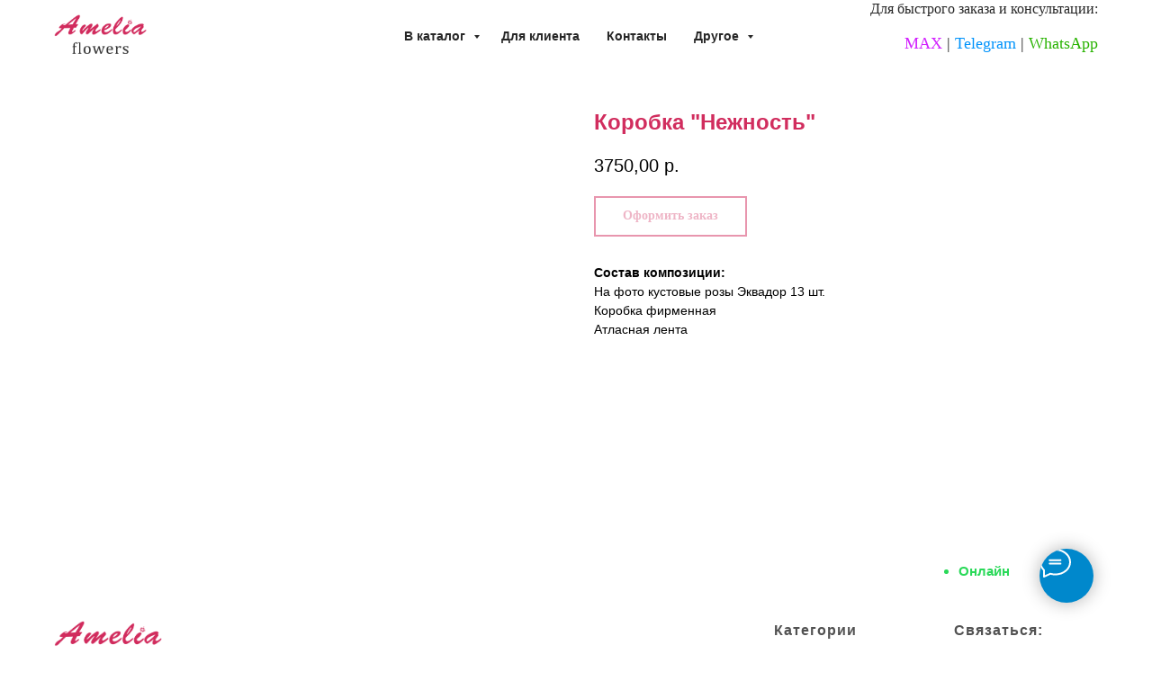

--- FILE ---
content_type: text/html; charset=UTF-8
request_url: https://amelia-flowers.ru/v-korobke/tproduct/245692543-757359339791-korobka-nezhnost
body_size: 30324
content:
<!DOCTYPE html> <html> <head> <meta charset="utf-8" /> <meta http-equiv="Content-Type" content="text/html; charset=utf-8" /> <meta name="viewport" content="width=device-width, initial-scale=1.0" /> <!--metatextblock-->
<title>Купить белые розы в шляпной коробке "Нежность" в Калининграде | Amelia Flowers</title>
<meta name="description" content="Купите белые розы в шляпной коробке &quot;Нежность&quot; в Amelia Flowers с бесплатной доставкой в Калининграде ✔️ Низкие цены ✔️ Всегда свежие цветы ✔️ Большой ассортимент для любого повода">
<meta name="keywords" content="">
<meta property="og:title" content="Купить белые розы в шляпной коробке &quot;Нежность&quot; в Калининграде | Amelia Flowers" />
<meta property="og:description" content="Купите белые розы в шляпной коробке &quot;Нежность&quot; в Amelia Flowers с бесплатной доставкой в Калининграде ✔️ Низкие цены ✔️ Всегда свежие цветы ✔️ Большой ассортимент для любого повода" />
<meta property="og:type" content="website" />
<meta property="og:url" content="https://amelia-flowers.ru/v-korobke/tproduct/245692543-757359339791-korobka-nezhnost" />
<meta property="og:image" content="https://static.tildacdn.com/tild3261-3733-4564-b035-323062376238/image-01-05-21-07-02.jpeg" />
<link rel="canonical" href="https://amelia-flowers.ru/v-korobke/tproduct/245692543-757359339791-korobka-nezhnost" />
<!--/metatextblock--> <meta name="format-detection" content="telephone=no" /> <meta http-equiv="x-dns-prefetch-control" content="on"> <link rel="dns-prefetch" href="https://ws.tildacdn.com"> <link rel="dns-prefetch" href="https://static.tildacdn.com"> <link rel="shortcut icon" href="https://static.tildacdn.com/tild3630-6563-4335-b133-383533376437/favicon_1.ico" type="image/x-icon" /> <!-- Assets --> <script src="https://neo.tildacdn.com/js/tilda-fallback-1.0.min.js" async charset="utf-8"></script> <link rel="stylesheet" href="https://static.tildacdn.com/css/tilda-grid-3.0.min.css" type="text/css" media="all" onerror="this.loaderr='y';"/> <link rel="stylesheet" href="https://static.tildacdn.com/ws/project1762176/tilda-blocks-page7980318.min.css?t=1769384260" type="text/css" media="all" onerror="this.loaderr='y';" /><link rel="stylesheet" href="https://static.tildacdn.com/ws/project1762176/tilda-blocks-page7980652.min.css?t=1769384260" type="text/css" media="all" onerror="this.loaderr='y';" /><link rel="stylesheet" href="https://static.tildacdn.com/ws/project1762176/tilda-blocks-page14944547.min.css?t=1769384243" type="text/css" media="all" onerror="this.loaderr='y';" /> <link rel="stylesheet" href="https://static.tildacdn.com/css/tilda-animation-2.0.min.css" type="text/css" media="all" onerror="this.loaderr='y';" /> <link rel="stylesheet" href="https://static.tildacdn.com/css/tilda-popup-1.1.min.css" type="text/css" media="print" onload="this.media='all';" onerror="this.loaderr='y';" /> <noscript><link rel="stylesheet" href="https://static.tildacdn.com/css/tilda-popup-1.1.min.css" type="text/css" media="all" /></noscript> <link rel="stylesheet" href="https://static.tildacdn.com/css/tilda-slds-1.4.min.css" type="text/css" media="print" onload="this.media='all';" onerror="this.loaderr='y';" /> <noscript><link rel="stylesheet" href="https://static.tildacdn.com/css/tilda-slds-1.4.min.css" type="text/css" media="all" /></noscript> <link rel="stylesheet" href="https://static.tildacdn.com/css/tilda-catalog-1.1.min.css" type="text/css" media="print" onload="this.media='all';" onerror="this.loaderr='y';" /> <noscript><link rel="stylesheet" href="https://static.tildacdn.com/css/tilda-catalog-1.1.min.css" type="text/css" media="all" /></noscript> <link rel="stylesheet" href="https://static.tildacdn.com/css/tilda-forms-1.0.min.css" type="text/css" media="all" onerror="this.loaderr='y';" /> <link rel="stylesheet" href="https://static.tildacdn.com/css/tilda-catalog-filters-1.0.min.css" type="text/css" media="all" onerror="this.loaderr='y';" /> <link rel="stylesheet" href="https://static.tildacdn.com/css/tilda-cart-1.0.min.css" type="text/css" media="all" onerror="this.loaderr='y';" /> <script nomodule src="https://static.tildacdn.com/js/tilda-polyfill-1.0.min.js" charset="utf-8"></script> <script type="text/javascript">function t_onReady(func) {if(document.readyState!='loading') {func();} else {document.addEventListener('DOMContentLoaded',func);}}
function t_onFuncLoad(funcName,okFunc,time) {if(typeof window[funcName]==='function') {okFunc();} else {setTimeout(function() {t_onFuncLoad(funcName,okFunc,time);},(time||100));}}function t_throttle(fn,threshhold,scope) {return function() {fn.apply(scope||this,arguments);};}function t396_initialScale(t){var e=document.getElementById("rec"+t);if(e){var i=e.querySelector(".t396__artboard");if(i){window.tn_scale_initial_window_width||(window.tn_scale_initial_window_width=document.documentElement.clientWidth);var a=window.tn_scale_initial_window_width,r=[],n,l=i.getAttribute("data-artboard-screens");if(l){l=l.split(",");for(var o=0;o<l.length;o++)r[o]=parseInt(l[o],10)}else r=[320,480,640,960,1200];for(var o=0;o<r.length;o++){var d=r[o];a>=d&&(n=d)}var _="edit"===window.allrecords.getAttribute("data-tilda-mode"),c="center"===t396_getFieldValue(i,"valign",n,r),s="grid"===t396_getFieldValue(i,"upscale",n,r),w=t396_getFieldValue(i,"height_vh",n,r),g=t396_getFieldValue(i,"height",n,r),u=!!window.opr&&!!window.opr.addons||!!window.opera||-1!==navigator.userAgent.indexOf(" OPR/");if(!_&&c&&!s&&!w&&g&&!u){var h=parseFloat((a/n).toFixed(3)),f=[i,i.querySelector(".t396__carrier"),i.querySelector(".t396__filter")],v=Math.floor(parseInt(g,10)*h)+"px",p;i.style.setProperty("--initial-scale-height",v);for(var o=0;o<f.length;o++)f[o].style.setProperty("height","var(--initial-scale-height)");t396_scaleInitial__getElementsToScale(i).forEach((function(t){t.style.zoom=h}))}}}}function t396_scaleInitial__getElementsToScale(t){return t?Array.prototype.slice.call(t.children).filter((function(t){return t&&(t.classList.contains("t396__elem")||t.classList.contains("t396__group"))})):[]}function t396_getFieldValue(t,e,i,a){var r,n=a[a.length-1];if(!(r=i===n?t.getAttribute("data-artboard-"+e):t.getAttribute("data-artboard-"+e+"-res-"+i)))for(var l=0;l<a.length;l++){var o=a[l];if(!(o<=i)&&(r=o===n?t.getAttribute("data-artboard-"+e):t.getAttribute("data-artboard-"+e+"-res-"+o)))break}return r}window.TN_SCALE_INITIAL_VER="1.0",window.tn_scale_initial_window_width=null;</script> <script src="https://static.tildacdn.com/js/jquery-1.10.2.min.js" charset="utf-8" onerror="this.loaderr='y';"></script> <script src="https://static.tildacdn.com/js/tilda-scripts-3.0.min.js" charset="utf-8" defer onerror="this.loaderr='y';"></script> <script src="https://static.tildacdn.com/ws/project1762176/tilda-blocks-page7980318.min.js?t=1769384260" onerror="this.loaderr='y';"></script><script src="https://static.tildacdn.com/ws/project1762176/tilda-blocks-page7980652.min.js?t=1769384260" onerror="this.loaderr='y';"></script><script src="https://static.tildacdn.com/ws/project1762176/tilda-blocks-page14944547.min.js?t=1769384243" charset="utf-8" onerror="this.loaderr='y';"></script> <script src="https://static.tildacdn.com/js/tilda-lazyload-1.0.min.js" charset="utf-8" async onerror="this.loaderr='y';"></script> <script src="https://static.tildacdn.com/js/tilda-animation-2.0.min.js" charset="utf-8" async onerror="this.loaderr='y';"></script> <script src="https://static.tildacdn.com/js/tilda-zero-1.1.min.js" charset="utf-8" async onerror="this.loaderr='y';"></script> <script src="https://static.tildacdn.com/js/hammer.min.js" charset="utf-8" async onerror="this.loaderr='y';"></script> <script src="https://static.tildacdn.com/js/tilda-slds-1.4.min.js" charset="utf-8" async onerror="this.loaderr='y';"></script> <script src="https://static.tildacdn.com/js/tilda-products-1.0.min.js" charset="utf-8" async onerror="this.loaderr='y';"></script> <script src="https://static.tildacdn.com/js/tilda-catalog-1.1.min.js" charset="utf-8" async onerror="this.loaderr='y';"></script> <script src="https://static.tildacdn.com/js/tilda-menu-1.0.min.js" charset="utf-8" async onerror="this.loaderr='y';"></script> <script src="https://static.tildacdn.com/js/tilda-submenublocks-1.0.min.js" charset="utf-8" async onerror="this.loaderr='y';"></script> <script src="https://static.tildacdn.com/js/tilda-forms-1.0.min.js" charset="utf-8" async onerror="this.loaderr='y';"></script> <script src="https://static.tildacdn.com/js/tilda-cart-1.1.min.js" charset="utf-8" async onerror="this.loaderr='y';"></script> <script src="https://static.tildacdn.com/js/tilda-widget-positions-1.0.min.js" charset="utf-8" async onerror="this.loaderr='y';"></script> <script src="https://static.tildacdn.com/js/tilda-animation-sbs-1.0.min.js" charset="utf-8" async onerror="this.loaderr='y';"></script> <script src="https://static.tildacdn.com/js/tilda-zero-scale-1.0.min.js" charset="utf-8" async onerror="this.loaderr='y';"></script> <script src="https://static.tildacdn.com/js/tilda-skiplink-1.0.min.js" charset="utf-8" async onerror="this.loaderr='y';"></script> <script src="https://static.tildacdn.com/js/tilda-events-1.0.min.js" charset="utf-8" async onerror="this.loaderr='y';"></script> <script type="text/javascript" src="https://static.tildacdn.com/js/tilda-lk-dashboard-1.0.min.js" charset="utf-8" async onerror="this.loaderr='y';"></script> <!-- nominify begin --><!-- Global site tag (gtag.js) - Google Ads: 610664956 --> <script async src="https://www.googletagmanager.com/gtag/js?id=AW-610664956"></script> <script>
  window.dataLayer = window.dataLayer || [];
  function gtag(){dataLayer.push(arguments);}
  gtag('js', new Date());

  gtag('config', 'AW-610664956');
</script> <script type="text/javascript"> 
  $("[href='#order']").click(function() {
  yaCounter55937626.reachGoal('form_1');
  });
</script> <script type="text/javascript">
$(document).ready(function(){
    window.myAfterSendedFunction= function($form){
              
       yaCounter55937626.reachGoal('form_2'); return true;
              
    }
    $('.t706 form').each(function(){
        $(this).data('formsended-callback', 'window.myAfterSendedFunction');
    });
});
</script><!-- nominify end --><script type="text/javascript">window.dataLayer=window.dataLayer||[];</script> <!-- Facebook Pixel Code --> <script type="text/javascript" data-tilda-cookie-type="advertising">setTimeout(function(){!function(f,b,e,v,n,t,s)
{if(f.fbq)return;n=f.fbq=function(){n.callMethod?n.callMethod.apply(n,arguments):n.queue.push(arguments)};if(!f._fbq)f._fbq=n;n.push=n;n.loaded=!0;n.version='2.0';n.agent='pltilda';n.queue=[];t=b.createElement(e);t.async=!0;t.src=v;s=b.getElementsByTagName(e)[0];s.parentNode.insertBefore(t,s)}(window,document,'script','https://connect.facebook.net/en_US/fbevents.js');fbq('init','479727472726230');fbq('track','PageView');},2000);</script> <!-- End Facebook Pixel Code --> <script type="text/javascript">(function() {if((/bot|google|yandex|baidu|bing|msn|duckduckbot|teoma|slurp|crawler|spider|robot|crawling|facebook/i.test(navigator.userAgent))===false&&typeof(sessionStorage)!='undefined'&&sessionStorage.getItem('visited')!=='y'&&document.visibilityState){var style=document.createElement('style');style.type='text/css';style.innerHTML='@media screen and (min-width: 980px) {.t-records {opacity: 0;}.t-records_animated {-webkit-transition: opacity ease-in-out .2s;-moz-transition: opacity ease-in-out .2s;-o-transition: opacity ease-in-out .2s;transition: opacity ease-in-out .2s;}.t-records.t-records_visible {opacity: 1;}}';document.getElementsByTagName('head')[0].appendChild(style);function t_setvisRecs(){var alr=document.querySelectorAll('.t-records');Array.prototype.forEach.call(alr,function(el) {el.classList.add("t-records_animated");});setTimeout(function() {Array.prototype.forEach.call(alr,function(el) {el.classList.add("t-records_visible");});sessionStorage.setItem("visited","y");},400);}
document.addEventListener('DOMContentLoaded',t_setvisRecs);}})();</script></head> <body class="t-body" style="margin:0;"> <!--allrecords--> <div id="allrecords" class="t-records" data-product-page="y" data-hook="blocks-collection-content-node" data-tilda-project-id="1762176" data-tilda-page-id="14944547" data-tilda-page-alias="v-korobke" data-tilda-formskey="b354e4950db62218e71b3df2e5708591" data-tilda-lazy="yes" data-tilda-root-zone="com" data-tilda-project-headcode="yes" data-tilda-project-country="RU">
<!-- PRODUCT START -->

                
                        
                    
        
        
<!-- product header -->
<!--header-->
<div id="t-header" class="t-records" data-hook="blocks-collection-content-node" data-tilda-project-id="1762176" data-tilda-page-id="7980318" data-tilda-page-alias="header" data-tilda-formskey="b354e4950db62218e71b3df2e5708591" data-tilda-lazy="yes" data-tilda-root-zone="one"  data-tilda-project-headcode="yes"     data-tilda-project-country="RU">

    <div id="rec139070964" class="r t-rec" style=" " data-animationappear="off" data-record-type="257"      >
	
<!-- T228 -->


<div id="nav139070964marker"></div>
					<div class="tmenu-mobile" >
	<div class="tmenu-mobile__container">
			<div class="tmenu-mobile__text t-name t-name_md" field="menu_mob_title">&nbsp;</div>
			
<button type="button" 
    class="t-menuburger t-menuburger_first " 
    aria-label="Navigation menu" 
    aria-expanded="false">
	<span style="background-color:#ffa600;"></span>
	<span style="background-color:#ffa600;"></span>
	<span style="background-color:#ffa600;"></span>
	<span style="background-color:#ffa600;"></span>
</button>


<script>
function t_menuburger_init(recid) {
	var rec = document.querySelector('#rec' + recid);
	if (!rec) return;
    var burger = rec.querySelector('.t-menuburger');
	if (!burger) return;
    var isSecondStyle = burger.classList.contains('t-menuburger_second');
    if (isSecondStyle && !window.isMobile && !('ontouchend' in document)) {
        burger.addEventListener('mouseenter', function() {
            if (burger.classList.contains('t-menuburger-opened')) return;
            burger.classList.remove('t-menuburger-unhovered');
            burger.classList.add('t-menuburger-hovered');
        });
        burger.addEventListener('mouseleave', function() {
            if (burger.classList.contains('t-menuburger-opened')) return;
            burger.classList.remove('t-menuburger-hovered');
            burger.classList.add('t-menuburger-unhovered');
            setTimeout(function() {
                burger.classList.remove('t-menuburger-unhovered');
            }, 300);
        });
    }

    burger.addEventListener('click', function() {
        if (!burger.closest('.tmenu-mobile') &&
            !burger.closest('.t450__burger_container') &&
            !burger.closest('.t466__container') &&
            !burger.closest('.t204__burger') &&
			!burger.closest('.t199__js__menu-toggler')) {
                burger.classList.toggle('t-menuburger-opened');
                burger.classList.remove('t-menuburger-unhovered');
            }
    });

    var menu = rec.querySelector('[data-menu="yes"]');
    if (!menu) return;
    var menuLinks = menu.querySelectorAll('.t-menu__link-item');
	var submenuClassList = ['t978__menu-link_hook', 't978__tm-link', 't966__tm-link', 't794__tm-link', 't-menusub__target-link'];
    Array.prototype.forEach.call(menuLinks, function (link) {
        link.addEventListener('click', function () {
			var isSubmenuHook = submenuClassList.some(function (submenuClass) {
				return link.classList.contains(submenuClass);
			});
			if (isSubmenuHook) return;
            burger.classList.remove('t-menuburger-opened');
        });
    });

	menu.addEventListener('clickedAnchorInTooltipMenu', function () {
		burger.classList.remove('t-menuburger-opened');
	});
}
t_onReady(function() {
	t_onFuncLoad('t_menuburger_init', function(){t_menuburger_init('139070964');});
});
</script>


<style>
.t-menuburger {
    position: relative;
    flex-shrink: 0;
    width: 28px;
    height: 20px;
    padding: 0;
    border: none;
    background-color: transparent;
    outline: none;
    -webkit-transform: rotate(0deg);
    transform: rotate(0deg);
    transition: transform .5s ease-in-out;
    cursor: pointer;
    z-index: 999;
}

/*---menu burger lines---*/
.t-menuburger span {
    display: block;
    position: absolute;
    width: 100%;
    opacity: 1;
    left: 0;
    -webkit-transform: rotate(0deg);
    transform: rotate(0deg);
    transition: .25s ease-in-out;
    height: 3px;
    background-color: #000;
}
.t-menuburger span:nth-child(1) {
    top: 0px;
}
.t-menuburger span:nth-child(2),
.t-menuburger span:nth-child(3) {
    top: 8px;
}
.t-menuburger span:nth-child(4) {
    top: 16px;
}

/*menu burger big*/
.t-menuburger__big {
    width: 42px;
    height: 32px;
}
.t-menuburger__big span {
    height: 5px;
}
.t-menuburger__big span:nth-child(2),
.t-menuburger__big span:nth-child(3) {
    top: 13px;
}
.t-menuburger__big span:nth-child(4) {
    top: 26px;
}

/*menu burger small*/
.t-menuburger__small {
    width: 22px;
    height: 14px;
}
.t-menuburger__small span {
    height: 2px;
}
.t-menuburger__small span:nth-child(2),
.t-menuburger__small span:nth-child(3) {
    top: 6px;
}
.t-menuburger__small span:nth-child(4) {
    top: 12px;
}

/*menu burger opened*/
.t-menuburger-opened span:nth-child(1) {
    top: 8px;
    width: 0%;
    left: 50%;
}
.t-menuburger-opened span:nth-child(2) {
    -webkit-transform: rotate(45deg);
    transform: rotate(45deg);
}
.t-menuburger-opened span:nth-child(3) {
    -webkit-transform: rotate(-45deg);
    transform: rotate(-45deg);
}
.t-menuburger-opened span:nth-child(4) {
    top: 8px;
    width: 0%;
    left: 50%;
}
.t-menuburger-opened.t-menuburger__big span:nth-child(1) {
    top: 6px;
}
.t-menuburger-opened.t-menuburger__big span:nth-child(4) {
    top: 18px;
}
.t-menuburger-opened.t-menuburger__small span:nth-child(1),
.t-menuburger-opened.t-menuburger__small span:nth-child(4) {
    top: 6px;
}

/*---menu burger first style---*/
@media (hover), (min-width:0\0) {
    .t-menuburger_first:hover span:nth-child(1) {
        transform: translateY(1px);
    }
    .t-menuburger_first:hover span:nth-child(4) {
        transform: translateY(-1px);
    }
    .t-menuburger_first.t-menuburger__big:hover span:nth-child(1) {
        transform: translateY(3px);
    }
    .t-menuburger_first.t-menuburger__big:hover span:nth-child(4) {
        transform: translateY(-3px);
    }
}

/*---menu burger second style---*/
.t-menuburger_second span:nth-child(2),
.t-menuburger_second span:nth-child(3) {
    width: 80%;
    left: 20%;
    right: 0;
}
@media (hover), (min-width:0\0) {
    .t-menuburger_second.t-menuburger-hovered span:nth-child(2),
    .t-menuburger_second.t-menuburger-hovered span:nth-child(3) {
        animation: t-menuburger-anim 0.3s ease-out normal forwards;
    }
    .t-menuburger_second.t-menuburger-unhovered span:nth-child(2),
    .t-menuburger_second.t-menuburger-unhovered span:nth-child(3) {
        animation: t-menuburger-anim2 0.3s ease-out normal forwards;
    }
}

.t-menuburger_second.t-menuburger-opened span:nth-child(2),
.t-menuburger_second.t-menuburger-opened span:nth-child(3){
    left: 0;
    right: 0;
    width: 100%!important;
}

/*---menu burger third style---*/
.t-menuburger_third span:nth-child(4) {
    width: 70%;
    left: unset;
    right: 0;
}
@media (hover), (min-width:0\0) {
    .t-menuburger_third:not(.t-menuburger-opened):hover span:nth-child(4) {
        width: 100%;
    }
}
.t-menuburger_third.t-menuburger-opened span:nth-child(4) {
    width: 0!important;
    right: 50%;
}

/*---menu burger fourth style---*/
.t-menuburger_fourth {
	height: 12px;
}
.t-menuburger_fourth.t-menuburger__small {
	height: 8px;
}
.t-menuburger_fourth.t-menuburger__big {
	height: 18px;
}
.t-menuburger_fourth span:nth-child(2),
.t-menuburger_fourth span:nth-child(3) {
    top: 4px;
    opacity: 0;
}
.t-menuburger_fourth span:nth-child(4) {
    top: 8px;
}
.t-menuburger_fourth.t-menuburger__small span:nth-child(2),
.t-menuburger_fourth.t-menuburger__small span:nth-child(3) {
    top: 3px;
}
.t-menuburger_fourth.t-menuburger__small span:nth-child(4) {
    top: 6px;
}
.t-menuburger_fourth.t-menuburger__small span:nth-child(2),
.t-menuburger_fourth.t-menuburger__small span:nth-child(3) {
    top: 3px;
}
.t-menuburger_fourth.t-menuburger__small span:nth-child(4) {
    top: 6px;
}
.t-menuburger_fourth.t-menuburger__big span:nth-child(2),
.t-menuburger_fourth.t-menuburger__big span:nth-child(3) {
    top: 6px;
}
.t-menuburger_fourth.t-menuburger__big span:nth-child(4) {
    top: 12px;
}
@media (hover), (min-width:0\0) {
    .t-menuburger_fourth:not(.t-menuburger-opened):hover span:nth-child(1) {
        transform: translateY(1px);
    }
    .t-menuburger_fourth:not(.t-menuburger-opened):hover span:nth-child(4) {
        transform: translateY(-1px);
    }
    .t-menuburger_fourth.t-menuburger__big:not(.t-menuburger-opened):hover span:nth-child(1) {
        transform: translateY(3px);
    }
    .t-menuburger_fourth.t-menuburger__big:not(.t-menuburger-opened):hover span:nth-child(4) {
        transform: translateY(-3px);
    }
}
.t-menuburger_fourth.t-menuburger-opened span:nth-child(1),
.t-menuburger_fourth.t-menuburger-opened span:nth-child(4) {
    top: 4px;
}
.t-menuburger_fourth.t-menuburger-opened span:nth-child(2),
.t-menuburger_fourth.t-menuburger-opened span:nth-child(3) {
    opacity: 1;
}

/*---menu burger animations---*/
@keyframes t-menuburger-anim {
    0% {
        width: 80%;
        left: 20%;
        right: 0;
    }

    50% {
        width: 100%;
        left: 0;
        right: 0;
    }

    100% {
        width: 80%;
        left: 0;
        right: 20%;

    }
}
@keyframes t-menuburger-anim2 {
    0% {
        width: 80%;
        left: 0;
    }

    50% {
        width: 100%;
        right: 0;
        left: 0;
    }

    100% {
        width: 80%;
        left: 20%;
        right: 0;
    }
}
</style>	</div>
</div>

<style>
.tmenu-mobile {
	background-color: #111;
	display: none;
	width: 100%;
	top: 0;
	z-index: 990;
}

.tmenu-mobile_positionfixed {
	position: fixed;
}

.tmenu-mobile__text {
	color: #fff;
}

.tmenu-mobile__container {
	min-height: 64px;
	padding: 20px;
	position: relative;
	box-sizing: border-box;
	display: -webkit-flex;
	display: -ms-flexbox;
	display: flex;
	-webkit-align-items: center;
	    -ms-flex-align: center;
	        align-items: center;
	-webkit-justify-content: space-between;
	    -ms-flex-pack: justify;
	        justify-content: space-between;
}

.tmenu-mobile__list {
	display: block;
}

.tmenu-mobile__burgerlogo {
    display: inline-block;
    font-size: 24px;
    font-weight: 400;
    white-space: nowrap;
    vertical-align: middle;
}

.tmenu-mobile__imglogo {
	height: auto;
    display: block;
    max-width: 300px!important;
	box-sizing: border-box;
	padding: 0;
	margin: 0 auto;
}

@media screen and (max-width: 980px) {
	.tmenu-mobile__menucontent_hidden {
		display: none;
		height: 100%;
	}
	.tmenu-mobile {
		display: block;
	}
}
@media screen and (max-width: 980px) {
    	
            #rec139070964 .t-menuburger {
            -webkit-order: 1;
	    	-ms-flex-order: 1;
	        	order: 1;
        }
    }
</style>










	
				
				
					
						
		
										
		
									
																
		 

		
				
			<style> #rec139070964 .tmenu-mobile__burgerlogo a {   color: #ffffff; }</style>
	








	
				
				
					
						
		
										
		
							
					
																
		 

		
				
			<style> #rec139070964 .tmenu-mobile__burgerlogo__title {   color: #ffffff; }</style>
	
<div id="nav139070964"  class="t228   tmenu-mobile__menucontent_hidden" style="background-color: rgba(255,255,255,0.90);  " data-bgcolor-hex="#ffffff" data-bgcolor-rgba="rgba(255,255,255,0.90)" data-navmarker="nav139070964marker" data-appearoffset="" data-bgopacity-two="90" data-menushadow="" data-menushadow-css="" data-bgopacity="0.90"  data-bgcolor-rgba-afterscroll="rgba(255,255,255,0.90)" data-menu-items-align="center" data-menu="yes">
	<div class="t228__maincontainer t228__c12collumns" style="">
		<div class="t228__padding40px"></div>
		<div class="t228__leftside">
							<div class="t228__leftcontainer">
										<a href="/" class="t228__imgwrapper" >
																		<img class="t228__imglogo t228__imglogomobile" 
								src="https://static.tildacdn.com/tild3061-6563-4137-a234-396365373361/Amelia_itog.png" 
								imgfield="img"
								 style="max-width: 103px; width: 103px; min-width: 103px; height: auto; display: block;"
																 alt="Company"
								>
																</a>
									</div>
					</div>
		<div class="t228__centerside ">
							<nav class="t228__centercontainer">
					<ul role="list" class="t228__list t-menu__list t228__list_hidden">
																																			<li class="t228__list_item" 
									style="padding:0 15px 0 0;">
									<a class="t-menu__link-item" 
										href="#submenu:more"
									   											 
																				 
																				data-menu-submenu-hook="" 
										data-menu-item-number="1"
									>
										В каталог
									</a>
																	</li>
																							<li class="t228__list_item" 
									style="padding:0 15px;">
									<a class="t-menu__link-item" 
										href="/klient"
									   											 
																				 
																				data-menu-submenu-hook="" 
										data-menu-item-number="2"
									>
										Для клиента
									</a>
																	</li>
																							<li class="t228__list_item" 
									style="padding:0 15px;">
									<a class="t-menu__link-item" 
										href="/kontakti"
									   											 
																				 
																				data-menu-submenu-hook="" 
										data-menu-item-number="3"
									>
										Контакты
									</a>
																	</li>
																							<li class="t228__list_item" 
									style="padding:0 0 0 15px;">
									<a class="t-menu__link-item" 
										href="#submenu:more2"
									   											 
																				 
																				data-menu-submenu-hook="" 
										data-menu-item-number="4"
									>
										Другое
									</a>
																	</li>
																																				</ul>
				</nav>
					</div>

		<div class="t228__rightside">
							<div class="t228__rightcontainer">
											<div class="t228__right_descr" field="descr">Для быстрого заказа и консультации:<br />⠀<br /><a href="https://max.ru/u/f9LHodD0cOIBLcXBVlYcHq1brA8bPCrhp0ymu3gYKONkx9FGYkKwMdQqzxY" target="_blank" rel="noreferrer noopener" style="color: rgb(210, 33, 254); font-size: 18px;">MAX</a><span style="font-size: 18px;"> | </span><a href="https://t.me/order_amelia" target="_blank" rel="noreferrer noopener" style="color: rgb(0, 147, 251); font-size: 18px;">Telegram</a><span style="font-size: 18px;"> | </span><a href="https://wa.me/message/IUSM4TE2IDDFF1" style="font-size: 18px; color: rgb(40, 179, 0);" target="_blank" rel="noreferrer noopener">WhatsApp</a><br /><span style="color: rgb(210, 33, 254); font-size: 16px;">⠀</span></div>
															            
														</div>
					</div>
		<div class="t228__padding40px">
					</div>
	</div>
</div>



<style>
	@media screen and (max-width: 980px) {
					#rec139070964 .t228__leftcontainer {
				padding: 20px;
			}
			#rec139070964 .t228__imglogo {
				padding: 20px 0;
			}
		
		#rec139070964 .t228 {
					position: static;
				}
	}
</style>

<script>
		window.addEventListener('load', function () {
		t_onFuncLoad('t228_setWidth', function () {
			t228_setWidth('139070964');
		});
	});
		
	window.addEventListener('resize', t_throttle(function () {
				t_onFuncLoad('t228_setWidth', function () {
			t228_setWidth('139070964');
		});
				t_onFuncLoad('t_menu__setBGcolor', function () {
			t_menu__setBGcolor('139070964', '.t228');
		});
	}));

	t_onReady(function () {
				t_onFuncLoad('t_menu__highlightActiveLinks', function () {
			t_menu__highlightActiveLinks('.t228__list_item a');
		});
				t_onFuncLoad('t_menu__findAnchorLinks', function () {
			t_menu__findAnchorLinks('139070964', '.t228__list_item a');
		});
					
		t_onFuncLoad('t228__init', function () {
			t228__init('139070964');
		});
	
		t_onFuncLoad('t_menu__setBGcolor', function () {
			t_menu__setBGcolor('139070964', '.t228');
		});
		
		t_onFuncLoad('t_menu__interactFromKeyboard', function () {
	        t_menu__interactFromKeyboard('139070964');
		});
	
				t_onFuncLoad('t228_setWidth', function () {
			t228_setWidth('139070964');
		});
			
			
			
				t_onFuncLoad('t_menu__createMobileMenu', function () {
			t_menu__createMobileMenu('139070964', '.t228');
		});
			});
</script>






<style>
#rec139070964 .t-menu__link-item{
		-webkit-transition: color 0.3s ease-in-out, opacity 0.3s ease-in-out;
	transition: color 0.3s ease-in-out, opacity 0.3s ease-in-out;	
		}



#rec139070964 .t-menu__link-item.t-active:not(.t978__menu-link){
	color:#d12d5e !important;		}


#rec139070964 .t-menu__link-item:not(.t-active):not(.tooltipstered):hover {
	color: #d12d5e !important;	}
#rec139070964 .t-menu__link-item:not(.t-active):not(.tooltipstered):focus-visible{
	color: #d12d5e !important;	}


@supports (overflow:-webkit-marquee) and (justify-content:inherit)
{
	#rec139070964 .t-menu__link-item,
	#rec139070964 .t-menu__link-item.t-active {
	opacity: 1 !important;
	}
}
</style>
														

	















	
				
				
					
						
		
										
		
							
					
									
		 

		
				
	








	
				
				
					
						
		
										
		
									
																
		 

		
							
						
		
										
		
									
																
		 

		
							
						
		
										
		
									
																
		 

		
							
						
		
										
		
									
																
		 

		
				
			<style> #rec139070964 .t228__leftcontainer a {   color: #ffffff; } #rec139070964 a.t-menu__link-item {  font-size: 14px;  color: #262626; font-family: 'Arial'; font-weight: 700; } #rec139070964 .t228__right_langs_lang a {  font-size: 14px;  color: #262626; font-family: 'Arial'; font-weight: 700; } #rec139070964 .t228__right_descr {  font-size: 16px;  color: #262626; font-family: 'Georgia'; }</style>
	








	
				
				
					
						
		
										
		
							
					
																
		 

		
				
			<style> #rec139070964 .t228__logo {   color: #ffffff; }</style>
		                                                        
    

</div>


    <div id="rec139072237" class="r t-rec" style=" " data-animationappear="off" data-record-type="794"      >
<!-- T794 -->

<div class="t794"  data-tooltip-hook="#submenu:more" data-tooltip-margin="15px" data-add-arrow="on" >
	
	<div class="t794__tooltip-menu">
	    		<div class="t794__tooltip-menu-corner" ></div>
				<div class="t794__content">
			<ul class="t794__list" role="menu" aria-label="">
									<li class="t794__list_item t-submenublocks__item t-name t-name_xs">
						<a class="t794__typo t794__typo_139072237 t794__link t-name t-name_xs"
							role="menuitem" 
							href="/rosi" 
							style="font-size:14px;font-weight:700;font-family:'Arial';"
							 
							data-menu-item-number="1">Розы</a>
					</li>
									<li class="t794__list_item t-submenublocks__item t-name t-name_xs">
						<a class="t794__typo t794__typo_139072237 t794__link t-name t-name_xs"
							role="menuitem" 
							href="/gips" 
							style="font-size:14px;font-weight:700;font-family:'Arial';"
							 
							data-menu-item-number="2">Гипсофила</a>
					</li>
									<li class="t794__list_item t-submenublocks__item t-name t-name_xs">
						<a class="t794__typo t794__typo_139072237 t794__link t-name t-name_xs"
							role="menuitem" 
							href="/gortenzii" 
							style="font-size:14px;font-weight:700;font-family:'Arial';"
							 
							data-menu-item-number="3">Гортензия</a>
					</li>
									<li class="t794__list_item t-submenublocks__item t-name t-name_xs">
						<a class="t794__typo t794__typo_139072237 t794__link t-name t-name_xs"
							role="menuitem" 
							href="/sbornie_buketi" 
							style="font-size:14px;font-weight:700;font-family:'Arial';"
							 
							data-menu-item-number="4">Сборные букеты</a>
					</li>
									<li class="t794__list_item t-submenublocks__item t-name t-name_xs">
						<a class="t794__typo t794__typo_139072237 t794__link t-name t-name_xs"
							role="menuitem" 
							href="/do3000" 
							style="font-size:14px;font-weight:700;font-family:'Arial';"
							 
							data-menu-item-number="5">Букеты до 3000 руб.</a>
					</li>
									<li class="t794__list_item t-submenublocks__item t-name t-name_xs">
						<a class="t794__typo t794__typo_139072237 t794__link t-name t-name_xs"
							role="menuitem" 
							href="/kust" 
							style="font-size:14px;font-weight:700;font-family:'Arial';"
							 
							data-menu-item-number="6">Кустовые розы</a>
					</li>
									<li class="t794__list_item t-submenublocks__item t-name t-name_xs">
						<a class="t794__typo t794__typo_139072237 t794__link t-name t-name_xs"
							role="menuitem" 
							href="/denmat" 
							style="font-size:14px;font-weight:700;font-family:'Arial';"
							 
							data-menu-item-number="7">Для мамы</a>
					</li>
									<li class="t794__list_item t-submenublocks__item t-name t-name_xs">
						<a class="t794__typo t794__typo_139072237 t794__link t-name t-name_xs"
							role="menuitem" 
							href="/leto" 
							style="font-size:14px;font-weight:700;font-family:'Arial';"
							 
							data-menu-item-number="8">Летние букеты</a>
					</li>
									<li class="t794__list_item t-submenublocks__item t-name t-name_xs">
						<a class="t794__typo t794__typo_139072237 t794__link t-name t-name_xs"
							role="menuitem" 
							href="/prem" 
							style="font-size:14px;font-weight:700;font-family:'Arial';"
							 
							data-menu-item-number="9">Премиум</a>
					</li>
									<li class="t794__list_item t-submenublocks__item t-name t-name_xs">
						<a class="t794__typo t794__typo_139072237 t794__link t-name t-name_xs"
							role="menuitem" 
							href="/v-korobke" 
							style="font-size:14px;font-weight:700;font-family:'Arial';"
							 
							data-menu-item-number="10">Коробки и корзинки</a>
					</li>
									<li class="t794__list_item t-submenublocks__item t-name t-name_xs">
						<a class="t794__typo t794__typo_139072237 t794__link t-name t-name_xs"
							role="menuitem" 
							href="/komp" 
							style="font-size:14px;font-weight:700;font-family:'Arial';"
							 
							data-menu-item-number="11">Пломбирки</a>
					</li>
									<li class="t794__list_item t-submenublocks__item t-name t-name_xs">
						<a class="t794__typo t794__typo_139072237 t794__link t-name t-name_xs"
							role="menuitem" 
							href="/medvedi" 
							style="font-size:14px;font-weight:700;font-family:'Arial';"
							 
							data-menu-item-number="12">Плюшевые мишки</a>
					</li>
									<li class="t794__list_item t-submenublocks__item t-name t-name_xs">
						<a class="t794__typo t794__typo_139072237 t794__link t-name t-name_xs"
							role="menuitem" 
							href="/tulpanie-v-kaliningrade" 
							style="font-size:14px;font-weight:700;font-family:'Arial';"
							 
							data-menu-item-number="13">Тюльпаны</a>
					</li>
									<li class="t794__list_item t-submenublocks__item t-name t-name_xs">
						<a class="t794__typo t794__typo_139072237 t794__link t-name t-name_xs"
							role="menuitem" 
							href="/nevesta" 
							style="font-size:14px;font-weight:700;font-family:'Arial';"
							 
							data-menu-item-number="14">Букет невесты</a>
					</li>
									<li class="t794__list_item t-submenublocks__item t-name t-name_xs">
						<a class="t794__typo t794__typo_139072237 t794__link t-name t-name_xs"
							role="menuitem" 
							href="/pion" 
							style="font-size:14px;font-weight:700;font-family:'Arial';"
							 
							data-menu-item-number="15">Пионы</a>
					</li>
							</ul>
		</div>
	</div>
</div>

	
	<script>
		t_onReady(function() {
			t_onFuncLoad('t794_init', function() {
				t794_init('139072237');
			});
		});
	</script>
	

	<style>
		#rec139072237 .t794__tooltip-menu,
		a[data-tooltip-menu-id="139072237"] + .t794__tooltip-menu {
			background-color:#eeeeee;			text-align:center;			max-width:200px;			border-radius:3px;					}

		#rec139072237 .t794__content {
			background-color: #eeeeee;
			border-radius:3px;		}

					#rec139072237 .t794__tooltip-menu-corner {
				background-color: #eeeeee;
				top: -6.5px;
				border-color: #eee;
				border-width: 0;
				border-style: none;
			}
		
		@media screen and (max-width: 980px) {
		    a[data-tooltip-menu-id="139072237"] + .t794__tooltip-menu {
                max-width: 100%;
			}
		}
	</style>

	
	<style>
		#rec139072237 .t794__typo.t-active,
		a[data-tooltip-menu-id="139072237"] + .t794__tooltip-menu .t794__typo.t-active{
			color:#d12d5e !important;								}
	</style>
	

	
	<style>
		#rec139072237 .t794__typo:not(.t-active):hover{
			color: #d12d5e !important;					}
	</style>
	

<style>
	</style>

                                                        
            <style>#rec139072237 .t794__tooltip-menu,a[data-tooltip-menu-id="139072237"] + .t794__tooltip-menu {box-shadow: 0px 0px 7px rgba(0,0,0,0.2);}</style>
    
</div>


    <div id="rec258627911" class="r t-rec" style=" " data-animationappear="off" data-record-type="794"      >
<!-- T794 -->

<div class="t794"  data-tooltip-hook="#submenu:more2" data-tooltip-margin="15px" data-add-arrow="on" >
	
	<div class="t794__tooltip-menu">
	    		<div class="t794__tooltip-menu-corner" ></div>
				<div class="t794__content">
			<ul class="t794__list" role="menu" aria-label="">
									<li class="t794__list_item t-submenublocks__item t-name t-name_xs">
						<a class="t794__typo t794__typo_258627911 t794__link t-name t-name_xs"
							role="menuitem" 
							href="/korporat" 
							style="font-size:14px;font-weight:600;font-family:'Georgia';"
							 
							data-menu-item-number="1">Для бизнеса</a>
					</li>
									<li class="t794__list_item t-submenublocks__item t-name t-name_xs">
						<a class="t794__typo t794__typo_258627911 t794__link t-name t-name_xs"
							role="menuitem" 
							href="/podpiska" 
							style="font-size:14px;font-weight:600;font-family:'Georgia';"
							 
							data-menu-item-number="2">Подписка на цветы</a>
					</li>
									<li class="t794__list_item t-submenublocks__item t-name t-name_xs">
						<a class="t794__typo t794__typo_258627911 t794__link t-name t-name_xs"
							role="menuitem" 
							href="/svadba" 
							style="font-size:14px;font-weight:600;font-family:'Georgia';"
							 
							data-menu-item-number="3">Свадьба</a>
					</li>
									<li class="t794__list_item t-submenublocks__item t-name t-name_xs">
						<a class="t794__typo t794__typo_258627911 t794__link t-name t-name_xs"
							role="menuitem" 
							href="/florist" 
							style="font-size:14px;font-weight:600;font-family:'Georgia';"
							 
							data-menu-item-number="4">Школа флористики</a>
					</li>
									<li class="t794__list_item t-submenublocks__item t-name t-name_xs">
						<a class="t794__typo t794__typo_258627911 t794__link t-name t-name_xs"
							role="menuitem" 
							href="/stat" 
							style="font-size:14px;font-weight:600;font-family:'Georgia';"
							 
							data-menu-item-number="5">Статьи</a>
					</li>
							</ul>
		</div>
	</div>
</div>

	
	<script>
		t_onReady(function() {
			t_onFuncLoad('t794_init', function() {
				t794_init('258627911');
			});
		});
	</script>
	

	<style>
		#rec258627911 .t794__tooltip-menu,
		a[data-tooltip-menu-id="258627911"] + .t794__tooltip-menu {
			background-color:#ffffff;			text-align:center;			max-width:200px;			border-radius:3px;					}

		#rec258627911 .t794__content {
			background-color: #ffffff;
			border-radius:3px;		}

					#rec258627911 .t794__tooltip-menu-corner {
				background-color: #ffffff;
				top: -6.5px;
				border-color: #eee;
				border-width: 0;
				border-style: none;
			}
		
		@media screen and (max-width: 980px) {
		    a[data-tooltip-menu-id="258627911"] + .t794__tooltip-menu {
                max-width: 100%;
			}
		}
	</style>

	
	<style>
		#rec258627911 .t794__typo.t-active,
		a[data-tooltip-menu-id="258627911"] + .t794__tooltip-menu .t794__typo.t-active{
			color:#d12d5e !important;								}
	</style>
	

	
	<style>
		#rec258627911 .t794__typo:not(.t-active):hover{
			color: #d12d5e !important;					}
	</style>
	

<style>
	</style>

                                                        
            <style>#rec258627911 .t794__tooltip-menu,a[data-tooltip-menu-id="258627911"] + .t794__tooltip-menu {box-shadow: 0px 0px 7px rgba(0,0,0,0.2);}</style>
    
</div>

</div>
<!--/header-->


<style>
    /* fix for hide popup close panel where product header set */
    .t-store .t-store__prod-popup__close-txt-wr, .t-store .t-popup__close {
        display: none !important;
    }
</style>

<!-- /product header -->

<div id="rec245692543" class="r t-rec" style="background-color:#ffffff;" data-bg-color="#ffffff">
    <div class="t-store t-store__prod-snippet__container">

        
                <div class="t-store__prod-popup__close-txt-wr" style="position:absolute;">
            <a href="https://amelia-flowers.ru/v-korobke" class="js-store-close-text t-store__prod-popup__close-txt t-descr t-descr_xxs" style="color:#000000;">
                Продолжить выбор
            </a>
        </div>
        
        <a href="https://amelia-flowers.ru/v-korobke" class="t-popup__close" style="position:absolute; background-color:#ffffff">
            <div class="t-popup__close-wrapper">
                <svg class="t-popup__close-icon t-popup__close-icon_arrow" width="26px" height="26px" viewBox="0 0 26 26" version="1.1" xmlns="http://www.w3.org/2000/svg" xmlns:xlink="http://www.w3.org/1999/xlink"><path d="M10.4142136,5 L11.8284271,6.41421356 L5.829,12.414 L23.4142136,12.4142136 L23.4142136,14.4142136 L5.829,14.414 L11.8284271,20.4142136 L10.4142136,21.8284271 L2,13.4142136 L10.4142136,5 Z" fill="#000000"></path></svg>
                <svg class="t-popup__close-icon t-popup__close-icon_cross" width="23px" height="23px" viewBox="0 0 23 23" version="1.1" xmlns="http://www.w3.org/2000/svg" xmlns:xlink="http://www.w3.org/1999/xlink"><g stroke="none" stroke-width="1" fill="#000000" fill-rule="evenodd"><rect transform="translate(11.313708, 11.313708) rotate(-45.000000) translate(-11.313708, -11.313708) " x="10.3137085" y="-3.6862915" width="2" height="30"></rect><rect transform="translate(11.313708, 11.313708) rotate(-315.000000) translate(-11.313708, -11.313708) " x="10.3137085" y="-3.6862915" width="2" height="30"></rect></g></svg>
            </div>
        </a>
        
        <div class="js-store-product js-product t-store__product-snippet" data-product-lid="757359339791" data-product-uid="757359339791" itemscope itemtype="http://schema.org/Product">
            <meta itemprop="productID" content="757359339791" />

            <div class="t-container">
                <div>
                    <meta itemprop="image" content="https://static.tildacdn.com/tild3261-3733-4564-b035-323062376238/image-01-05-21-07-02.jpeg" />
                    <div class="t-store__prod-popup__slider js-store-prod-slider t-store__prod-popup__col-left t-col t-col_6">
                        <div class="js-product-img" style="width:100%;padding-bottom:75%;background-size:cover;opacity:0;">
                        </div>
                    </div>
                    <div class="t-store__prod-popup__info t-align_left t-store__prod-popup__col-right t-col t-col_6">

                        <div class="t-store__prod-popup__title-wrapper">
                            <h1 class="js-store-prod-name js-product-name t-store__prod-popup__name t-name t-name_xl" itemprop="name" style="color:#d12d5e;font-weight:700;">Коробка "Нежность"</h1>
                            <div class="t-store__prod-popup__brand t-descr t-descr_xxs" >
                                                            </div>
                            <div class="t-store__prod-popup__sku t-descr t-descr_xxs">
                                <span class="js-store-prod-sku js-product-sku" translate="no" >
                                    
                                </span>
                            </div>
                        </div>

                                                                        <div itemprop="offers" itemscope itemtype="http://schema.org/AggregateOffer" style="display:none;">
                            <meta itemprop="lowPrice" content="3750.00" />
                            <meta itemprop="highPrice" content="5750.00" />
                            <meta itemprop="priceCurrency" content="RUB" />
                                                        <link itemprop="availability" href="http://schema.org/OutOfStock">
                                                                                    <div itemprop="offers" itemscope itemtype="http://schema.org/Offer" style="display:none;">
                                <meta itemprop="serialNumber" content="440191080611" />
                                                                <meta itemprop="price" content="3750.00" />
                                <meta itemprop="priceCurrency" content="RUB" />
                                                                <link itemprop="availability" href="http://schema.org/OutOfStock">
                                                            </div>
                                                        <div itemprop="offers" itemscope itemtype="http://schema.org/Offer" style="display:none;">
                                <meta itemprop="serialNumber" content="274287006221" />
                                                                <meta itemprop="price" content="4750.00" />
                                <meta itemprop="priceCurrency" content="RUB" />
                                                                <link itemprop="availability" href="http://schema.org/OutOfStock">
                                                            </div>
                                                        <div itemprop="offers" itemscope itemtype="http://schema.org/Offer" style="display:none;">
                                <meta itemprop="serialNumber" content="489649877841" />
                                                                <meta itemprop="price" content="5750.00" />
                                <meta itemprop="priceCurrency" content="RUB" />
                                                                <link itemprop="availability" href="http://schema.org/OutOfStock">
                                                            </div>
                                                    </div>
                        
                                                
                        <div class="js-store-price-wrapper t-store__prod-popup__price-wrapper">
                            <div class="js-store-prod-price t-store__prod-popup__price t-store__prod-popup__price-item t-name t-name_md" style="font-weight:400;">
                                                                <div class="js-product-price js-store-prod-price-val t-store__prod-popup__price-value" data-product-price-def="3750.0000" data-product-price-def-str="3750,00">3750,00</div><div class="t-store__prod-popup__price-currency" translate="no">р.</div>
                                                            </div>
                            <div class="js-store-prod-price-old t-store__prod-popup__price_old t-store__prod-popup__price-item t-name t-name_md" style="font-weight:400;display:none;">
                                                                <div class="js-store-prod-price-old-val t-store__prod-popup__price-value"></div><div class="t-store__prod-popup__price-currency" translate="no">р.</div>
                                                            </div>
                        </div>

                        <div class="js-product-controls-wrapper">
                        </div>

                        <div class="t-store__prod-popup__links-wrapper">
                                                    </div>

                                                <div class="t-store__prod-popup__btn-wrapper"   tt="Оформить заказ">
                                                        <a href="#order" class="t-store__prod-popup__btn t-store__prod-popup__btn_disabled t-btn t-btn_sm" style="color:#d12d5e;background-color:#ffffff;border:2px solid #d12d5e;border-radius:0px;-moz-border-radius:0px;-webkit-border-radius:0px;font-family:Georgia;">
                                <table style="width:100%; height:100%;">
                                    <tbody>
                                        <tr>
                                            <td class="js-store-prod-popup-buy-btn-txt">Оформить заказ</td>
                                        </tr>
                                    </tbody>
                                </table>
                            </a>
                                                    </div>
                        
                        <div class="js-store-prod-text t-store__prod-popup__text t-descr t-descr_xxs" >
                                                    <div class="js-store-prod-all-text" itemprop="description">
                                <strong>Состав композиции:</strong><br />На фото кустовые розы Эквадор 13 шт.<br />Коробка фирменная<br />Атласная лента                            </div>
                                                                            <div class="js-store-prod-all-charcs">
                                                                                                                                                                        </div>
                                                </div>

                    </div>
                </div>

                            </div>
        </div>
                <div class="js-store-error-msg t-store__error-msg-cont"></div>
        <div itemscope itemtype="http://schema.org/ImageGallery" style="display:none;">
                                                </div>

    </div>

                        
                        
    
    <style>
        /* body bg color */
        
        .t-body {
            background-color:#ffffff;
        }
        

        /* body bg color end */
        /* Slider stiles */
        .t-slds__bullet_active .t-slds__bullet_body {
            background-color: #222 !important;
        }

        .t-slds__bullet:hover .t-slds__bullet_body {
            background-color: #222 !important;
        }
        /* Slider stiles end */
    </style>
    

        
        
        
        
        
        <style>
        .t-store__product-snippet .t-btn:not(.t-animate_no-hover):hover{
            background-color: #d12d5e !important;
            color: #ffffff !important;
            border-color: #d12d5e !important;
            
    	}
        .t-store__product-snippet .t-btn:not(.t-animate_no-hover){
            -webkit-transition: background-color 0.2s ease-in-out, color 0.2s ease-in-out, border-color 0.2s ease-in-out, box-shadow 0.2s ease-in-out; transition: background-color 0.2s ease-in-out, color 0.2s ease-in-out, border-color 0.2s ease-in-out, box-shadow 0.2s ease-in-out;
        }
        </style>
        

        
        
    <style>
        

        

        
    </style>
    
    
        
    <style>
        
    </style>
    
    
        
    <style>
        
    </style>
    
    
        
        <style>
    
                                    
        </style>
    
    
    <div class="js-store-tpl-slider-arrows" style="display: none;">
                


<div class="t-slds__arrow_wrapper t-slds__arrow_wrapper-left" data-slide-direction="left">
  <div class="t-slds__arrow t-slds__arrow-left t-slds__arrow-withbg" style="width: 30px; height: 30px;background-color: rgba(255,255,255,1);">
    <div class="t-slds__arrow_body t-slds__arrow_body-left" style="width: 7px;">
      <svg style="display: block" viewBox="0 0 7.3 13" xmlns="http://www.w3.org/2000/svg" xmlns:xlink="http://www.w3.org/1999/xlink">
                <desc>Left</desc>
        <polyline
        fill="none"
        stroke="#000000"
        stroke-linejoin="butt"
        stroke-linecap="butt"
        stroke-width="1"
        points="0.5,0.5 6.5,6.5 0.5,12.5"
        />
      </svg>
    </div>
  </div>
</div>
<div class="t-slds__arrow_wrapper t-slds__arrow_wrapper-right" data-slide-direction="right">
  <div class="t-slds__arrow t-slds__arrow-right t-slds__arrow-withbg" style="width: 30px; height: 30px;background-color: rgba(255,255,255,1);">
    <div class="t-slds__arrow_body t-slds__arrow_body-right" style="width: 7px;">
      <svg style="display: block" viewBox="0 0 7.3 13" xmlns="http://www.w3.org/2000/svg" xmlns:xlink="http://www.w3.org/1999/xlink">
        <desc>Right</desc>
        <polyline
        fill="none"
        stroke="#000000"
        stroke-linejoin="butt"
        stroke-linecap="butt"
        stroke-width="1"
        points="0.5,0.5 6.5,6.5 0.5,12.5"
        />
      </svg>
    </div>
  </div>
</div>    </div>

    
    <script>
        t_onReady(function() {
            var tildacopyEl = document.getElementById('tildacopy');
            if (tildacopyEl) tildacopyEl.style.display = 'none';

            var recid = '245692543';
            var options = {};
            var product = {"uid":757359339791,"rootpartid":688052,"title":"Коробка \"Нежность\"","text":"<strong>Состав композиции:<\/strong><br \/>На фото кустовые розы Эквадор 13 шт.<br \/>Коробка фирменная<br \/>Атласная лента","price":"3750.0000","gallery":[{"img":"https:\/\/static.tildacdn.com\/tild3261-3733-4564-b035-323062376238\/image-01-05-21-07-02.jpeg"}],"sort":1011856,"portion":0,"newsort":0,"json_options":"[{\"title\":\"Состав\",\"params\":[],\"values\":[\"Розы\"]},{\"title\":\"Количество в букете\",\"params\":{\"view\":\"buttons\",\"hasColor\":false,\"linkImage\":false},\"values\":[\"11\",\"15\",\"19\"]}]","json_chars":"null","externalid":"rctjV1rn6Exm8zsVC19u","pack_label":"lwh","pack_x":0,"pack_y":0,"pack_z":0,"pack_m":0,"serverid":"master","servertime":"1742770012.906","parentuid":"","editions":[{"uid":440191080611,"externalid":"s39HnKBRYxivvrne1hHb","sku":"","price":"3 750.00","priceold":"4 200.00","quantity":"0","img":"https:\/\/static.tildacdn.com\/tild3261-3733-4564-b035-323062376238\/image-01-05-21-07-02.jpeg","Состав":"Розы","Количество в букете":"11"},{"uid":274287006221,"externalid":"3PH3O3F6B8viCz1aeJi5","sku":"","price":"4 750.00","priceold":"5 100.00","quantity":"0","img":"https:\/\/static.tildacdn.com\/tild3261-3733-4564-b035-323062376238\/image-01-05-21-07-02.jpeg","Состав":"Розы","Количество в букете":"15"},{"uid":489649877841,"externalid":"i50D11NcXMRhKB9OgIZG","sku":"","price":"5 750.00","priceold":"6 300.00","quantity":"0","img":"https:\/\/static.tildacdn.com\/tild3261-3733-4564-b035-323062376238\/image-01-05-21-07-02.jpeg","Состав":"Розы","Количество в букете":"19"}],"characteristics":[],"properties":[{"title":"Не забудьте заказать к букету:","params":{"type":"single"},"sort":1,"values":"Открытка 100 р.=+100\nБез открытки=+0"},{"title":"Конфеты","params":{"type":"single"},"sort":2,"values":"Не выбрано=+0\nRaffaello (500 р.)=+500"}],"partuids":[407596049021],"url":"https:\/\/amelia-flowers.ru\/v-korobke\/tproduct\/245692543-757359339791-korobka-nezhnost"};

            // draw slider or show image for SEO
            if (window.isSearchBot) {
                var imgEl = document.querySelector('.js-product-img');
                if (imgEl) imgEl.style.opacity = '1';
            } else {
                
                var prodcard_optsObj = {
    hasWrap: false,
    txtPad: '',
    bgColor: '',
    borderRadius: '',
    shadowSize: '0px',
    shadowOpacity: '',
    shadowSizeHover: '',
    shadowOpacityHover: '',
    shadowShiftyHover: '',
    btnTitle1: '',
    btnLink1: 'popup',
    btnTitle2: '',
    btnLink2: 'popup',
    showOpts: false};

var price_optsObj = {
    color: '',
    colorOld: '',
    fontSize: '',
    fontWeight: '400'
};

var popup_optsObj = {
    columns: '6',
    columns2: '6',
    isVertical: '',
    align: '',
    btnTitle: 'Оформить заказ',
    closeText: 'Продолжить выбор',
    iconColor: '#000000',
    containerBgColor: '#ffffff',
    overlayBgColorRgba: 'rgba(255,255,255,1)',
    popupStat: '',
    popupContainer: '',
    fixedButton: false,
    mobileGalleryStyle: ''
};

var slider_optsObj = {
    anim_speed: '',
    arrowColor: '#000000',
    videoPlayerIconColor: '',
    cycle: '',
    controls: 'arrowsthumbs',
    bgcolor: '#ebebeb'
};

var slider_dotsOptsObj = {
    size: '',
    bgcolor: '',
    bordersize: '',
    bgcoloractive: ''
};

var slider_slidesOptsObj = {
    zoomable: false,
    bgsize: 'cover',
    ratio: '1'
};

var typography_optsObj = {
    descrColor: '',
    titleColor: '#d12d5e'
};

var default_sortObj = {
    in_stock: false};

var btn1_style = 'font-family:Georgia;border-radius:0px;-moz-border-radius:0px;-webkit-border-radius:0px;color:#d12d5e;background-color:#ffffff;border:2px solid #d12d5e;';
var btn2_style = 'font-family:Georgia;border-radius:0px;-moz-border-radius:0px;-webkit-border-radius:0px;color:#000000;border:1px solid #000000;';

var options_catalog = {
    btn1_style: btn1_style,
    btn2_style: btn2_style,
    storepart: '407596049021',
    prodCard: prodcard_optsObj,
    popup_opts: popup_optsObj,
    defaultSort: default_sortObj,
    slider_opts: slider_optsObj,
    slider_dotsOpts: slider_dotsOptsObj,
    slider_slidesOpts: slider_slidesOptsObj,
    typo: typography_optsObj,
    price: price_optsObj,
    blocksInRow: '3',
    imageHover: false,
    imageHeight: '350px',
    imageRatioClass: 't-store__card__imgwrapper_4-3',
    align: 'left',
    vindent: '',
    isHorizOnMob:false,
    itemsAnim: '',
    hasOriginalAspectRatio: false,
    markColor: '#ffffff',
    markBgColor: '#ff4a4a',
    currencySide: 'r',
    currencyTxt: 'р.',
    currencySeparator: ',',
    currencyDecimal: '',
    btnSize: '',
    verticalAlignButtons: false,
    hideFilters: false,
    titleRelevants: '',
    showRelevants: '',
    relevants_slider: false,
    relevants_quantity: '',
    isFlexCols: false,
    isPublishedPage: true,
    previewmode: true,
    colClass: 't-col t-col_3',
    ratio: '1_1',
    sliderthumbsside: '',
    showStoreBtnQuantity: '',
    tabs: '',
    galleryStyle: '',
    title_typo: '',
    descr_typo: '',
    price_typo: '',
    price_old_typo: '',
    menu_typo: '',
    options_typo: '',
    sku_typo: '',
    characteristics_typo: '',
    button_styles: '',
    button2_styles: '',
    buttonicon: '',
    buttoniconhover: '',
};                
                // emulate, get options_catalog from file store_catalog_fields
                options = options_catalog;
                options.typo.title = "color:#d12d5e;font-weight:700;" || '';
                options.typo.descr = "" || '';

                try {
                    if (options.showRelevants) {
                        var itemsCount = '4';
                        var relevantsMethod;
                        switch (options.showRelevants) {
                            case 'cc':
                                relevantsMethod = 'current_category';
                                break;
                            case 'all':
                                relevantsMethod = 'all_categories';
                                break;
                            default:
                                relevantsMethod = 'category_' + options.showRelevants;
                                break;
                        }

                        t_onFuncLoad('t_store_loadProducts', function() {
                            t_store_loadProducts(
                                'relevants',
                                recid,
                                options,
                                false,
                                {
                                    currentProductUid: '757359339791',
                                    relevantsQuantity: itemsCount,
                                    relevantsMethod: relevantsMethod,
                                    relevantsSort: 'random'
                                }
                            );
                        });
                    }
                } catch (e) {
                    console.log('Error in relevants: ' + e);
                }
            }

            
                            options.popup_opts.btnTitle = 'Оформить заказ';
                        

            window.tStoreOptionsList = [{"title":"Размер","params":{"view":"radio","hasColor":false,"linkImage":false},"values":[{"id":16738723,"value":"100 см."},{"id":24677022,"value":"40 см."},{"id":3358003,"value":"50 см."},{"id":3358006,"value":"60 см."},{"id":3358009,"value":"70 см."}]},{"title":"Цвет","params":{"view":"buttons","hasColor":false,"linkImage":false},"values":[{"id":3104092,"value":"Белый"},{"id":3793444,"value":"Красный"},{"id":13572334,"value":"Кремовый"},{"id":24677026,"value":"Микс"},{"id":13574323,"value":"Розовый"}]},{"title":"Состав","params":[],"values":[{"id":3881680,"value":"Розы"},{"id":3881677,"value":"Экзоты"}]},{"title":"Количество в букете","params":{"view":"buttons","hasColor":false,"linkImage":false},"values":[{"id":13572544,"value":"101"},{"id":13572202,"value":"11"},{"id":13572205,"value":"15"},{"id":13643926,"value":"17"},{"id":13572577,"value":"19"},{"id":13572337,"value":"21"},{"id":13572406,"value":"25"},{"id":14365633,"value":"29"},{"id":15933910,"value":"3"},{"id":13572997,"value":"35"},{"id":13612669,"value":"39"},{"id":13572412,"value":"45"},{"id":13612612,"value":"5"},{"id":13572415,"value":"51"},{"id":13613170,"value":"7"},{"id":13572541,"value":"75"},{"id":13572994,"value":"9"}]}];

            t_onFuncLoad('t_store_productInit', function() {
                t_store_productInit(recid, options, product);
            });

            // if user coming from catalog redirect back to main page
            if (window.history.state && (window.history.state.productData || window.history.state.storepartuid)) {
                window.onpopstate = function() {
                    window.history.replaceState(null, null, window.location.origin);
                    window.location.replace(window.location.origin);
                };
            }
        });
    </script>
    

</div>

<!-- product footer -->
<!--footer-->
<div id="t-footer" class="t-records" data-hook="blocks-collection-content-node" data-tilda-project-id="1762176" data-tilda-page-id="7980652" data-tilda-page-alias="footer" data-tilda-formskey="b354e4950db62218e71b3df2e5708591" data-tilda-lazy="yes" data-tilda-root-zone="one"  data-tilda-project-headcode="yes"     data-tilda-project-country="RU">

    


    <div id="rec1651502741" class="r t-rec" style=" " data-animationappear="off" data-record-type="898"      >
                                                                
<div 
	class="t898">
	
            <div class="t898__btn"
            style="">

                            <input type="checkbox" class="t898__btn_input" id="t898__btn_input_1651502741" />
            
            <label for="t898__btn_input_1651502741" class="t898__btn_label" style="">
                                    <svg role="presentation" class="t898__icon t898__icon-write" width="35" height="32" viewBox="0 0 35 32" xmlns="http://www.w3.org/2000/svg">
                        <path d="M11.2667 12.6981H23.3667M11.2667 16.4717H23.3667M4.8104 23.5777C2.4311 21.1909 1 18.1215 1 14.7736C1 7.16679 8.38723 1 17.5 1C26.6128 1 34 7.16679 34 14.7736C34 22.3804 26.6128 28.5472 17.5 28.5472C15.6278 28.5472 13.8286 28.2868 12.1511 27.8072L12 27.7925L5.03333 31V23.8219L4.8104 23.5777Z" stroke="#ffffff" stroke-width="2" stroke-miterlimit="10" stroke-linecap="round" stroke-linejoin="round" fill="none" />
                    </svg>
                
                <svg role="presentation" xmlns="http://www.w3.org/2000/svg" width="16" height="16" class="t898__icon t898__icon-close" viewBox="0 0 23 23">
                    <g fillRule="evenodd">
                        <path d="M10.314 -3.686H12.314V26.314H10.314z" transform="rotate(-45 11.314 11.314)" />
                        <path d="M10.314 -3.686H12.314V26.314H10.314z" transform="rotate(45 11.314 11.314)" />
                    </g>
                </svg>
            </label>

                            <span class="t898__btn-text t-name t-name_xs">
                    <div style="color:#04d23b;" data-customstyle="yes"><ul><li>Онлайн</li></ul></div>
                </span>
                            
			            	<!-- new soclinks -->

				                
				                	<a  href="tel:79520509555" class="t898__icon t898__icon-phone_wrapper t898__icon_link" target="_blank" rel="nofollow noopener noreferrer"><span class="t898__btn-text t-name t-name_xs">Phone</span><div class="t898__svg__wrapper"><div class="t898__svg__bg"></div><svg class="t-sociallinks__svg" role="presentation" width=50px height=50px viewBox="0 0 100 100" fill="none"
  xmlns="http://www.w3.org/2000/svg">
            <path fill-rule="evenodd" clip-rule="evenodd"
        d="M50 100C77.6142 100 100 77.6142 100 50C100 22.3858 77.6142 0 50 0C22.3858 0 0 22.3858 0 50C0 77.6142 22.3858 100 50 100ZM50.0089 29H51.618C56.4915 29.0061 61.1633 30.9461 64.6073 34.3938C68.0512 37.8415 69.9856 42.5151 69.9856 47.3879V48.9968C69.9338 49.5699 69.6689 50.1027 69.2433 50.49C68.8177 50.8772 68.2623 51.0908 67.6868 51.0884H67.5029C66.8966 51.0358 66.3359 50.745 65.9437 50.2796C65.5516 49.8143 65.36 49.2124 65.4109 48.6061V47.3879C65.4109 43.7303 63.9578 40.2225 61.3711 37.6362C58.7844 35.0499 55.2761 33.597 51.618 33.597H50.3997C49.79 33.6488 49.1847 33.4563 48.7169 33.0619C48.2492 32.6675 47.9573 32.1035 47.9054 31.4939C47.8536 30.8843 48.0461 30.279 48.4406 29.8114C48.835 29.3437 49.3992 29.0518 50.0089 29ZM56.889 49.0132C56.4579 48.5821 56.2157 47.9975 56.2157 47.3879C56.2157 46.1687 55.7313 44.9994 54.869 44.1373C54.0068 43.2752 52.8374 42.7909 51.618 42.7909C51.0083 42.7909 50.4236 42.5488 49.9925 42.1177C49.5614 41.6867 49.3192 41.102 49.3192 40.4924C49.3192 39.8828 49.5614 39.2982 49.9925 38.8672C50.4236 38.4361 51.0083 38.1939 51.618 38.1939C54.0568 38.1939 56.3956 39.1626 58.1201 40.8868C59.8445 42.611 60.8133 44.9495 60.8133 47.3879C60.8133 47.9975 60.5711 48.5821 60.14 49.0132C59.7089 49.4442 59.1242 49.6864 58.5145 49.6864C57.9048 49.6864 57.3201 49.4442 56.889 49.0132ZM66.4011 69.0663L66.401 69.0846C66.3999 69.5725 66.2967 70.0547 66.0981 70.5003C65.8998 70.9451 65.611 71.3435 65.2499 71.67C64.8674 72.0182 64.4123 72.2771 63.9176 72.428C63.4516 72.5702 62.9613 72.6132 62.4782 72.5546C58.2475 72.53 53.4102 70.5344 49.1802 68.1761C44.8871 65.7827 41.0444 62.915 38.8019 60.9903L38.7681 60.9613L38.7367 60.9299C32.3303 54.5198 28.2175 46.1735 27.0362 37.186C26.9623 36.6765 27.0018 36.157 27.1519 35.6645C27.3027 35.1695 27.5615 34.7142 27.9094 34.3314C28.2397 33.9658 28.6436 33.6742 29.0944 33.4757C29.5447 33.2775 30.0316 33.1766 30.5234 33.1796H37.4967C38.299 33.1636 39.0826 33.4244 39.7156 33.9184C40.3527 34.4156 40.7979 35.1184 40.9754 35.9071L41.0038 36.0335V36.1631C41.0038 36.4901 41.0787 36.795 41.1847 37.2268C41.2275 37.4012 41.2755 37.5965 41.3256 37.8221L41.326 37.8238C41.583 38.9896 41.925 40.1351 42.3491 41.251L42.7322 42.259L38.4899 44.26L38.4846 44.2625C38.204 44.3914 37.986 44.6263 37.8784 44.9157L37.8716 44.934L37.8642 44.952C37.7476 45.236 37.7476 45.5545 37.8642 45.8385L37.9144 45.9608L37.9359 46.0912C38.0802 46.9648 38.5603 48.0981 39.4062 49.4169C40.243 50.7215 41.3964 52.1437 42.808 53.5872C45.6206 56.4634 49.3981 59.3625 53.5798 61.5387C53.8533 61.6395 54.1552 61.6343 54.4257 61.5231L54.4437 61.5157L54.462 61.5089C54.7501 61.4016 54.9842 61.1848 55.1133 60.9057L55.1148 60.9023L57.0232 56.6591L58.0397 57.03C59.1934 57.4509 60.3737 57.7947 61.5729 58.0592L61.5785 58.0605L61.5841 58.0618C62.152 58.1929 62.7727 58.3042 63.3802 58.3942L63.4231 58.4006L63.4654 58.4101C64.2537 58.5877 64.956 59.0332 65.453 59.6706C65.9429 60.2991 66.2033 61.0758 66.1916 61.8721L66.4011 69.0663Z"
        fill="#000" />
      </svg></div></a>
                                	<a  href="https://wa.me/79520509555" class="t898__icon t898__icon-whatsapp_wrapper t898__icon_link" target="_blank" rel="nofollow noopener noreferrer"><span class="t898__btn-text t-name t-name_xs">WhatsApp</span><div class="t898__svg__wrapper"><div class="t898__svg__bg"></div><svg role="presentation" width="50" height="50" fill="none" xmlns="http://www.w3.org/2000/svg"><path d="M25 50a25 25 0 100-50 25 25 0 000 50z" fill="#fff" /><path d="M26.1 12a12.1 12.1 0 00-10.25 18.53l.29.46-1.22 4.46 4.57-1.2.45.27a12.1 12.1 0 106.16-22.51V12zm6.79 17.22c-.3.85-1.72 1.62-2.41 1.72-.62.1-1.4.14-2.25-.14-.7-.22-1.37-.47-2.03-.77-3.59-1.57-5.93-5.24-6.1-5.48-.19-.24-1.47-1.97-1.47-3.76 0-1.79.93-2.67 1.25-3.03.33-.37.72-.46.96-.46.23 0 .47 0 .68.02.22 0 .52-.09.8.62l1.1 2.7c.1.18.16.4.04.64s-.18.39-.36.6c-.18.21-.38.47-.54.64-.18.18-.36.38-.15.74.2.36.92 1.55 1.98 2.52 1.37 1.23 2.52 1.62 2.88 1.8.35.18.56.15.77-.1.2-.23.9-1.05 1.13-1.42.24-.36.48-.3.8-.18.33.12 2.09 1 2.44 1.18.36.19.6.28.69.43.09.15.09.88-.21 1.73z" fill="#27D061" /><path d="M25 0a25 25 0 100 50 25 25 0 000-50zm1.03 38.37c-2.42 0-4.8-.6-6.9-1.76l-7.67 2 2.05-7.45a14.3 14.3 0 01-1.93-7.2c0-7.92 6.49-14.38 14.45-14.38a14.4 14.4 0 110 28.79z" fill="#27D061" /></svg></div></a>
                                	<a  href="https://t.me/order_amelia" class="t898__icon t898__icon-telegram_wrapper t898__icon_link" target="_blank" rel="nofollow noopener noreferrer"><span class="t898__btn-text t-name t-name_xs">Telegram</span><div class="t898__svg__wrapper"><div class="t898__svg__bg"></div><svg class="t-sociallinks__svg" role="presentation" width=50px height=50px viewBox="0 0 100 100" fill="none"
  xmlns="http://www.w3.org/2000/svg">
            <path fill-rule="evenodd" clip-rule="evenodd"
        d="M50 100c27.614 0 50-22.386 50-50S77.614 0 50 0 0 22.386 0 50s22.386 50 50 50Zm21.977-68.056c.386-4.38-4.24-2.576-4.24-2.576-3.415 1.414-6.937 2.85-10.497 4.302-11.04 4.503-22.444 9.155-32.159 13.734-5.268 1.932-2.184 3.864-2.184 3.864l8.351 2.577c3.855 1.16 5.91-.129 5.91-.129l17.988-12.238c6.424-4.38 4.882-.773 3.34.773l-13.49 12.882c-2.056 1.804-1.028 3.35-.129 4.123 2.55 2.249 8.82 6.364 11.557 8.16.712.467 1.185.778 1.292.858.642.515 4.111 2.834 6.424 2.319 2.313-.516 2.57-3.479 2.57-3.479l3.083-20.226c.462-3.511.993-6.886 1.417-9.582.4-2.546.705-4.485.767-5.362Z"
        fill="#1d98dc" />
      </svg></div></a>
                				<!-- /new soclinks -->
            
			                <!-- old soclinks -->
				
				
				
				
				
				
				
				
				
				
				
								<!-- old soclinks -->
            
        </div>
    </div>



<style>
            #rec1651502741 .t898__btn-text {
            background: #ffffff;
        }

        #rec1651502741 .t898__btn-text::after {
			border-left-color: #ffffff;
			border-right-color: transparent;
			        }
    
            @media screen and (max-width: 960px) {
            #rec1651502741 .t898 .t898__btn {
                bottom:60px !important;                                            }
			#rec1651502741 .t898__btn-text::after {
								        	}
        }
    
    
    
	</style>




<script type="text/javascript">
    t_onReady(function() {
        t_onFuncLoad('t898_init', function() {
            t898_init('1651502741');
        });
    });
</script>


</div>


    <div id="rec1420446291" class="r t-rec" style=" " data-animationappear="off" data-record-type="131"      >
<!-- T123 -->
    <div class="t123" >
        <div class="t-container_100 ">
            <div class="t-width t-width_100 ">
                <!-- nominify begin -->
                <style>
	.is-hidden-block,
	.tax-hidden {
		display: none;
	}
	.total-info-container--tax {
	    font-size: 14px;
	}
</style>

<script>
function _0x2b3b(){const _0xc899b5=['.t706__product-title','.t706__cartwin-totalamount-info','classList','div','t706__cartwin-prodamount-price','fontSize','addEventListener','createElement','.t706__cartwin-totalamount-info_value:not(.t706__cartwin-totalamount-info_value--tax)\x20.t706__cartwin-prodamount-price','.t706__cartwin-prodamount-price','796965QKiSRr','insertBefore','.t706__cartwin_showed','859735LtcYdu','price','.t706__cartwin-tax','total-info-container--tax','8HVFbvY','querySelector','tcart','style','forEach','1366187VSKGnq','t706__cartwin-totalamount-info_label','t706__cartwin-totalamount-info_value','span','firstChild','9507762NbSNze','push','class','84PAlWyr','2sasfsh','attributes','replace','innerText','.t706__cartwin-bottom\x20\x20.t706__cartwin-prodamount-price','delivery','appendChild','click','.t706__product-del','nextSibling','add','outerHTML','change','t706__cartwin-totalamount-info_value--tax','length','DOMContentLoaded','innerHTML','querySelectorAll','.t706__product','attributeName','172866IYoRVp','products','Комиссия\x205%','53520740rEkJXP','input[name=\x22Стоимость\x20доставки\x22]','.t706__cartwin-totalamount-wrap\x20.t706__cartwin-totalamount-info\x20.t706__cartwin-prodamount-price','toFixed','.t706__sidebar_showed','name','tax-hidden','prodamount','9234096kqAvhE','.t706','type','t706__cartwin-totalamount-info_label--tax','</div>\x0a\x09\x09\x09\x09\x09<div\x20class=\x22t706__cartwin-prodamount-currency\x22>р.</div>\x0a\x09\x09\x09\x09</span>\x0a\x09\x09\x09\x09<br>\x0a\x09\x09\x09','\x20р.','observe','.t706__cartwin'];_0x2b3b=function(){return _0xc899b5;};return _0x2b3b();}function _0x32b3(_0x28208d,_0x57fdd4){const _0x2b3b15=_0x2b3b();return _0x32b3=function(_0x32b3b3,_0x216606){_0x32b3b3=_0x32b3b3-0x1a6;let _0x40eb08=_0x2b3b15[_0x32b3b3];return _0x40eb08;},_0x32b3(_0x28208d,_0x57fdd4);}const _0x8aeaf=_0x32b3;(function(_0x16090c,_0x26d8ef){const _0x43f0cc=_0x32b3,_0x52bf77=_0x16090c();while(!![]){try{const _0x36a9ff=parseInt(_0x43f0cc(0x1cb))/0x1*(-parseInt(_0x43f0cc(0x1d4))/0x2)+parseInt(_0x43f0cc(0x1bf))/0x3*(-parseInt(_0x43f0cc(0x1c6))/0x4)+-parseInt(_0x43f0cc(0x1c2))/0x5+parseInt(_0x43f0cc(0x1e8))/0x6*(-parseInt(_0x43f0cc(0x1d3))/0x7)+-parseInt(_0x43f0cc(0x1ad))/0x8+-parseInt(_0x43f0cc(0x1d0))/0x9+parseInt(_0x43f0cc(0x1eb))/0xa;if(_0x36a9ff===_0x26d8ef)break;else _0x52bf77['push'](_0x52bf77['shift']());}catch(_0x1a92e9){_0x52bf77['push'](_0x52bf77['shift']());}}}(_0x2b3b,0xb14ca),document[_0x8aeaf(0x1bb)](_0x8aeaf(0x1e3),function(){const _0x486a24=_0x8aeaf,_0x364a04=_0x486a24(0x1ea),_0x6a70ed=document['querySelectorAll'](_0x486a24(0x1e6));_0x6a70ed[_0x486a24(0x1ca)](function(_0xe1e266){const _0x400012=_0x486a24;_0xe1e266[_0x400012(0x1c7)](_0x400012(0x1b5))[_0x400012(0x1d7)]==_0x364a04&&_0xe1e266[_0x400012(0x1c7)](_0x400012(0x1dc))[_0x400012(0x1db)]();});const _0x372a83=new MutationObserver(function(_0x1229d5){const _0x589eb3=_0x486a24;_0x1229d5[_0x589eb3(0x1ca)](function(_0x1c4920){const _0x58e267=_0x589eb3,_0x1ca260=document['querySelectorAll'](_0x58e267(0x1a6));_0x1ca260[_0x58e267(0x1ca)](_0x4121be=>{const _0x16c4c6=_0x58e267;_0x4121be[_0x16c4c6(0x1bb)](_0x16c4c6(0x1e0),function(){_0x20001b(),_0x5e980b();});}),_0x20001b(),_0x5e980b(),_0x1c4920[_0x58e267(0x1af)]===_0x58e267(0x1d5)&&_0x1c4920[_0x58e267(0x1e7)]===_0x58e267(0x1d2)&&(_0x20001b(),_0x5e980b()),!document[_0x58e267(0x1c7)](_0x58e267(0x1a9))&&!document[_0x58e267(0x1c7)]('.t706__cartpage_showed')&&!document[_0x58e267(0x1c7)](_0x58e267(0x1c1))&&_0x20001b();});}),_0x54c87d=document[_0x486a24(0x1c7)](_0x486a24(0x1ae)),_0x2de3ca=document[_0x486a24(0x1c7)](_0x486a24(0x1b4)),_0x10ab83={'attributes':!![],'attributeFilter':[_0x486a24(0x1d2)]};_0x372a83['observe'](_0x54c87d,_0x10ab83),_0x372a83['observe'](_0x2de3ca,_0x10ab83);const _0xaaca55=document['querySelectorAll']('.t706__cartwin-products'),_0x530600={'childList':!![],'subtree':!![]};_0xaaca55[_0x486a24(0x1ca)](function(_0x4503ad){const _0x44e7b1=_0x486a24;_0x372a83[_0x44e7b1(0x1b3)](_0x4503ad,_0x530600);});function _0x5e980b(){const _0x107c4f=_0x486a24,_0x5410af=document['querySelectorAll'](_0x107c4f(0x1e6));_0x20001b();let _0x1bfa52=window[_0x107c4f(0x1c8)][_0x107c4f(0x1d9)][_0x107c4f(0x1c3)]||0x0,_0x1a24ad=(Number(_0x1bfa52)+Number(window[_0x107c4f(0x1c8)][_0x107c4f(0x1ac)]))*0.05;_0x1a24ad=Number(_0x1a24ad[_0x107c4f(0x1a8)](0x2));let _0xa52269=window['tcart'][_0x107c4f(0x1e9)]['some'](_0x5c85c3=>_0x5c85c3[_0x107c4f(0x1aa)]===_0x364a04);if(!_0xa52269){let _0x359888={'name':_0x364a04,'price':_0x1a24ad,'recid':'','quantity':0x1,'amount':_0x1a24ad};window[_0x107c4f(0x1c8)][_0x107c4f(0x1e9)][_0x107c4f(0x1d1)](_0x359888);}setTimeout(function(){const _0x588e1e=_0x107c4f;let _0x54f20d=document[_0x588e1e(0x1c7)](_0x588e1e(0x1b6)),_0x5b57fc=document['createElement'](_0x588e1e(0x1b8));_0x5b57fc[_0x588e1e(0x1b7)]['add'](_0x588e1e(0x1c5)),_0x5b57fc[_0x588e1e(0x1c9)][_0x588e1e(0x1ba)]='14px';if(!document[_0x588e1e(0x1c7)]('.total-info-container--tax')){let _0x552094=document[_0x588e1e(0x1bc)](_0x588e1e(0x1ce));_0x552094[_0x588e1e(0x1b7)]['add'](_0x588e1e(0x1cc)),_0x552094[_0x588e1e(0x1b7)][_0x588e1e(0x1de)](_0x588e1e(0x1b0)),_0x552094[_0x588e1e(0x1d7)]=_0x364a04+':';let _0x1ee760=document[_0x588e1e(0x1bc)](_0x588e1e(0x1ce));_0x1ee760['classList'][_0x588e1e(0x1de)](_0x588e1e(0x1cd)),_0x1ee760[_0x588e1e(0x1b7)][_0x588e1e(0x1de)](_0x588e1e(0x1e1));let _0x56f3a8=document['createElement'](_0x588e1e(0x1b8));_0x56f3a8[_0x588e1e(0x1b7)][_0x588e1e(0x1de)](_0x588e1e(0x1b9)),_0x56f3a8[_0x588e1e(0x1d7)]=''+_0x1a24ad,document[_0x588e1e(0x1c7)](_0x588e1e(0x1be))[_0x588e1e(0x1da)](_0x56f3a8);let _0x55f711=document[_0x588e1e(0x1bc)](_0x588e1e(0x1ce));_0x55f711[_0x588e1e(0x1d7)]=_0x588e1e(0x1b2),_0x1ee760[_0x588e1e(0x1da)](_0x56f3a8),_0x1ee760[_0x588e1e(0x1da)](_0x55f711),_0x5b57fc[_0x588e1e(0x1da)](_0x552094),_0x5b57fc[_0x588e1e(0x1da)](_0x1ee760),brElement=_0x54f20d[_0x588e1e(0x1e5)]('br'),brElement[_0x588e1e(0x1ca)]((_0x4354c,_0x1605e4)=>{const _0x548be7=_0x588e1e;_0x1605e4===0x0&&_0x54f20d[_0x548be7(0x1c0)](_0x5b57fc,_0x4354c[_0x548be7(0x1dd)]);}),_0x54f20d[_0x588e1e(0x1c0)](_0x5b57fc,brElement[_0x588e1e(0x1cf)]);}},0x12c),_0x5410af[_0x107c4f(0x1ca)](_0x2defcc=>{const _0x450a36=_0x107c4f,_0x163bdb=_0x2defcc[_0x450a36(0x1c7)](_0x450a36(0x1b5));_0x163bdb['innerText']===_0x364a04&&_0x2defcc['classList'][_0x450a36(0x1de)](_0x450a36(0x1ab));}),tcart__updateTotalProductsinCartObj(),tcart__reDrawCartIcon(),tcart__reDrawTotal(),tcart__saveLocalObj();let _0x481fce=(''+(Number(window[_0x107c4f(0x1c8)]['prodamount'])-_0x1a24ad))[_0x107c4f(0x1d6)](/\B(?=(\d{3})+(?!\d))/g,'\x20');const _0x19bbcf=document['querySelector'](_0x107c4f(0x1b6)),_0xf3ab51=document['querySelector'](_0x107c4f(0x1bd));if(_0xf3ab51)_0xf3ab51[_0x107c4f(0x1d7)]=''+_0x481fce;else _0x19bbcf&&(_0x19bbcf[_0x107c4f(0x1e4)]='\x0a\x09\x09\x09\x09<span\x20class=\x22t706__cartwin-totalamount-info_label\x22\x20style=\x22font-size:14px\x22>Сумма:</span>\x0a\x09\x09\x09\x09<span\x20class=\x22t706__cartwin-totalamount-info_value\x22\x20style=\x22font-size:14px\x22>\x0a\x09\x09\x09\x09\x09<div\x20class=\x22t706__cartwin-prodamount-price\x22>'+_0x481fce+_0x107c4f(0x1b1));document[_0x107c4f(0x1c7)](_0x107c4f(0x1a7))['innerText']=''+(Number(window[_0x107c4f(0x1c8)][_0x107c4f(0x1ac)])-_0x1a24ad),document[_0x107c4f(0x1c7)](_0x107c4f(0x1d8))[_0x107c4f(0x1d7)]=''+(Number(window[_0x107c4f(0x1c8)][_0x107c4f(0x1ac)])-_0x1a24ad);}function _0x20001b(){const _0x5b4061=_0x486a24,_0x5bae6e=document['querySelectorAll'](_0x5b4061(0x1e6));_0x5bae6e[_0x5b4061(0x1ca)](function(_0x3e658f){const _0x2084ed=_0x5b4061;_0x3e658f[_0x2084ed(0x1c7)]('.t706__product-title')[_0x2084ed(0x1d7)]==_0x364a04&&_0x3e658f[_0x2084ed(0x1c7)]('.t706__product-del')[_0x2084ed(0x1db)]();}),window['tcart'][_0x5b4061(0x1e9)]=window[_0x5b4061(0x1c8)]['products']['filter'](_0x54c8d1=>_0x54c8d1[_0x5b4061(0x1aa)]!==_0x364a04),tcart__updateTotalProductsinCartObj(),tcart__reDrawCartIcon(),tcart__reDrawTotal(),tcart__saveLocalObj(),document[_0x5b4061(0x1e5)](_0x5b4061(0x1c4))[_0x5b4061(0x1e2)]>0x0&&(document[_0x5b4061(0x1c7)](_0x5b4061(0x1c4))[_0x5b4061(0x1df)]='\x20');}}));
</script>

                 
                <!-- nominify end -->
            </div>  
        </div>
    </div>

</div>


    <div id="rec523870873" class="r t-rec t-rec_pt_30 t-rec_pb_30" style="padding-top:30px;padding-bottom:30px;background-color:#ffffff; " data-animationappear="off" data-record-type="464"    data-bg-color="#ffffff"  >
<!-- T464 -->

<div class="t464">
	<div class="t-container t-align_left">
		<div class="t464__col t-col t-col_4">
												<img class="t464__logo t-img" 
						src="https://static.tildacdn.com/tild6331-6465-4163-a166-313164626132/Amelia_itog.png" 
						imgfield="img"
												 alt="Категории"
						>
												</div>
		<div class="t464__floatbeaker_lr3"></div>
			<div>
				<div class="t464__col t-col t-col_2 t-prefix_4">
									<div class="t464__title t-name t-name_xs"  field="title">Категории</div>
													<div class="t464__descr t-descr t-descr_xxs"  field="descr"><ul> <li> <a href="/rosi" style="">Розы</a> </li><li><a href="/do3000" style="">Букеты до 3000 руб.</a></li> <li><a href="/sbornie_buketi" style="">Букеты из цветов</a></li><li><a href="https://amelia-flowers.ru/leto" style="">Летние букеты</a></li><li><a href="/gortenzii" target="_blank" style="">Гортензия</a></li><li>
		<a href="https://amelia-flowers.ru/pion">Пионы</a>
	</li><li><a href="/gips" style="">Гипсофила</a></li><li><a href="/kust" style="">Кустовые розы</a></li><li>
		<a href="/tulpanie-v-kaliningrade" style="">Тюльпаны</a></li><li><a href="/gortenzii" style="">Гортензия</a></li><li><a href="/v-korobke" style="">Шляпные коробки</a></li><li><a href="/komp" style="">Пломбирки</a></li><li><a href="/medvedi" style="">Плюшевые мишки</a></li><li><a href="/svadba" style="">Свадьба</a></li><li><a href="/rozi-v-kolbe" style="">Розы в колбе</a></li><li><a href="/podpiska" style="">Подписка на ц</a><a href="/podpiska">веты</a></li><li><a href="/korporat" style="">Корп</a><a href="/korporat">оративным клиентам</a></li><li><a href="/florist" style="">Школа флористики (Обучение)</a></li> </ul></div>
							</div>
			<div class="t464__col t-col t-col_2">
									<div class="t464__title t-name t-name_xs"  field="title2">Связаться:</div>
													<div class="t464__descr t-descr t-descr_xxs"  field="descr2"><ul><li data-list="bullet"><a href="https://t.me/ameliaflowers39" target="_blank" rel="noreferrer noopener">Telegram</a></li><li data-list="bullet"><a href="https://vk.com/dostavka_cvetov_kaliningrad_39" target="_blank" rel="noreferrer noopener">Вконтакте</a></li></ul><br /><strong style="color: rgb(139, 3, 147);"><a href="https://max.ru/u/f9LHodD0cOIBLcXBVlYcHq1brA8bPCrhp0ymu3gYKONkx9FGYkKwMdQqzxY" target="_blank" rel="noreferrer noopener" style="color: rgb(139, 3, 147);">Мессенджер</a> <a href="https://max.ru/u/f9LHodD0cOIBLcXBVlYcHq1brA8bPCrhp0ymu3gYKONkx9FGYkKwMdQqzxY" target="_blank" rel="noreferrer noopener" style="color: rgb(139, 3, 147);">MAX</a></strong><br /><br />Tel. (Мобильная связь)<br /><strong><a href="tel:+79520509555">+7 (952) 050-95-55</a></strong><br /><br />WhatsApp<br /><a href="https://wa.me/message/IUSM4TE2IDDFF1" target="_blank" rel="noreferrer noopener">+ 7 (952) 050-95-55</a><br /><br />г. Калининград<br />ул. Сергеева 61<br /><br />ИНН 390513367987<br />ОГРНИП 319392600051720<br /><a href="https://amelia-flowers.ru/politika" target="_blank" rel="noreferrer noopener">Политика конфиденциальности</a><br /><a href="https://amelia-flowers.ru/obrabotka" target="_blank" rel="noreferrer noopener">Обработка персональных данных</a><br /><span style="font-family: Cambria;">Copyright © 2016-2026 Amelia Flowers</span></div>
							</div>
		</div>
	</div>
</div>










	
				
				
					
						
		
										
		
							
					
																
		 

		
							
						
		
										
		
							
					
																
		 

		
							
						
		
										
		
							
					
																
		 

		
							
						
		
										
		
							
					
																
		 

		
				
			<style> #rec523870873 .t464__logo {   text-transform: uppercase; } #rec523870873 .t464__text {   color: #525252; } #rec523870873 .t464__title {   color: #525252; } #rec523870873 .t464__descr {   color: #525252; }</style>
	
</div>


    <div id="rec863656621" class="r t-rec t-rec_pt_0 t-rec_pb_60" style="padding-top:0px;padding-bottom:60px;background-color:#ffffff; " data-animationappear="off" data-record-type="464"    data-bg-color="#ffffff"  >
<!-- T464 -->

<div class="t464">
	<div class="t-container t-align_left">
		<div class="t464__col t-col t-col_4">
												<img class="t464__logo t-img" 
						src="https://static.tildacdn.com/tild3432-3765-4166-b261-616462333463/4ihf4lpxpblzkfgmckiu.png" 
						imgfield="img"
												 alt="">
												</div>
		<div class="t464__floatbeaker_lr3"></div>
			<div>
				<div class="t464__col t-col t-col_2 t-prefix_4">
											</div>
			<div class="t464__col t-col t-col_2">
											</div>
		</div>
	</div>
</div>










	
				
				
					
						
		
										
		
							
					
																
		 

		
							
						
		
										
		
							
					
																
		 

		
							
						
		
										
		
							
					
																
		 

		
							
						
		
										
		
							
					
																
		 

		
				
			<style> #rec863656621 .t464__logo {   text-transform: uppercase; } #rec863656621 .t464__text {   color: #525252; } #rec863656621 .t464__title {   color: #525252; } #rec863656621 .t464__descr {   color: #525252; }</style>
	
</div>


    <div id="rec596345400" class="r t-rec" style=" " data-animationappear="off" data-record-type="131"      >
<!-- T123 -->
    <div class="t123" >
        <div class="t-container_100 ">
            <div class="t-width t-width_100 ">
                <!-- nominify begin -->
                <!-- Google tag (gtag.js) -->
<script async src="https://www.googletagmanager.com/gtag/js?id=G-K927MJENC4"></script>
<script>
  window.dataLayer = window.dataLayer || [];
  function gtag(){dataLayer.push(arguments);}
  gtag('js', new Date());

  gtag('config', 'G-K927MJENC4');
</script>
                 
                <!-- nominify end -->
            </div>  
        </div>
    </div>

</div>

</div>
<!--/footer-->

<!-- /product footer -->

<!-- PRODUCT END -->

<div id="rec473109378" class="r t-rec" style="" data-animationappear="off" data-record-type="706"> <!-- @classes: t-text t-text_xs t-name t-name_xs t-name_md t-btn t-btn_sm --> <script>t_onReady(function() {setTimeout(function() {t_onFuncLoad('tcart__init',function() {tcart__init('473109378',{cssClassName:''});});},50);var userAgent=navigator.userAgent.toLowerCase();var body=document.body;if(!body) return;if(userAgent.indexOf('instagram')!==-1&&userAgent.indexOf('iphone')!==-1) {body.style.position='relative';}
var rec=document.querySelector('#rec473109378');if(!rec) return;var cartWindow=rec.querySelector('.t706__cartwin,.t706__cartpage');var allRecords=document.querySelector('.t-records');var currentMode=allRecords.getAttribute('data-tilda-mode');if(cartWindow&&currentMode!=='edit'&&currentMode!=='preview') {cartWindow.addEventListener('scroll',t_throttle(function() {if(window.lazy==='y'||document.querySelector('#allrecords').getAttribute('data-tilda-lazy')==='yes') {t_onFuncLoad('t_lazyload_update',function() {t_lazyload_update();});}},500));}});</script> <div class="t706" data-opencart-onorder="yes" data-project-currency="р." data-project-currency-side="r" data-project-currency-sep="," data-project-currency-code="RUB" data-payment-system="yakassa" data-cart-maxstoredays="30"> <div class="t706__carticon" style=""> <div class="t706__carticon-text t-name t-name_xs"></div> <div class="t706__carticon-wrapper"> <div class="t706__carticon-imgwrap" style="border: 1px solid #d12d5e;"> <svg role="img" style="stroke:#d12d5e;" class="t706__carticon-img" xmlns="http://www.w3.org/2000/svg" viewBox="0 0 64 64"> <path fill="none" stroke-width="2" stroke-miterlimit="10" d="M44 18h10v45H10V18h10z"/> <path fill="none" stroke-width="2" stroke-miterlimit="10" d="M22 24V11c0-5.523 4.477-10 10-10s10 4.477 10 10v13"/> </svg> </div> <div class="t706__carticon-counter js-carticon-counter" style="background-color:#d12d5e;"></div> </div> </div> <div class="t706__cartwin" style="display: none;"> <div class="t706__close t706__cartwin-close"> <button type="button" class="t706__close-button t706__cartwin-close-wrapper" aria-label="Закрыть корзину"> <svg role="presentation" class="t706__close-icon t706__cartwin-close-icon" width="23px" height="23px" viewBox="0 0 23 23" version="1.1" xmlns="http://www.w3.org/2000/svg" xmlns:xlink="http://www.w3.org/1999/xlink"> <g stroke="none" stroke-width="1" fill="#fff" fill-rule="evenodd"> <rect transform="translate(11.313708, 11.313708) rotate(-45.000000) translate(-11.313708, -11.313708) " x="10.3137085" y="-3.6862915" width="2" height="30"></rect> <rect transform="translate(11.313708, 11.313708) rotate(-315.000000) translate(-11.313708, -11.313708) " x="10.3137085" y="-3.6862915" width="2" height="30"></rect> </g> </svg> </button> </div> <div class="t706__cartwin-content"> <div class="t706__cartwin-top"> <div class="t706__cartwin-heading t-name t-name_xl">Ваш заказ</div> </div> <div class="t706__cartwin-products"></div> <div class="t706__cartwin-bottom"> <div class="t706__cartwin-prodamount-wrap t-descr t-descr_sm"> <span class="t706__cartwin-prodamount-label"></span> <span class="t706__cartwin-prodamount"></span> </div> </div> <div class="t706__orderform t-input_nomargin"> <form
id="form473109378" name='form473109378' role="form" action='' method='POST' data-formactiontype="2" data-inputbox=".t-input-group" 
class="t-form js-form-proccess t-form_inputs-total_13 t-form_bbonly" data-formsended-callback="t706_onSuccessCallback"> <input type="hidden" name="formservices[]" value="f79ba3a5ff47ea78d0c7832d56f355b5" class="js-formaction-services"> <input type="hidden" name="formservices[]" value="bb16b6065561d7dcfb1c285120e1ec8b" class="js-formaction-services"> <input type="hidden" name="formservices[]" value="460c84136ca3c4b4979f6d7c8c09b7c9" class="js-formaction-services"> <input type="hidden" name="formservices[]" value="cd4790e27c518749c66db81328ff1908" class="js-formaction-services"> <input type="hidden" name="formservices[]" value="eae83dc43b19b072ed2978b2b27f2c90" class="js-formaction-services"> <input type="hidden" name="formservices[]" value="cd0c6be62f3cba12b87a6372588ea385" class="js-formaction-services"> <input type="hidden" name="formservices[]" value="1ae18b2185c7e93b3ff98379c029322e" class="js-formaction-services"> <input type="hidden" name="formservices[]" value="7ae7961d32ae4d7baa1d1f53d8f030c3" class="js-formaction-services"> <input type="hidden" name="formservices[]" value="2f6bb161f67f16f31fc2bd293d61d70c" class="js-formaction-services"> <input type="hidden" name="tildaspec-formname" tabindex="-1" value="Cart"> <!-- @classes t-title t-text t-btn --> <div class="js-successbox t-form__successbox t-text t-text_md"
aria-live="polite"
style="display:none;"></div> <div
class="t-form__inputsbox
t-form__inputsbox_inrow "> <div
class=" t-input-group t-input-group_tx " data-input-lid="1669330795677" data-field-type="tx" data-field-name=""> <div class="t-input-block "> <div
class="t-text"
field="li_text__1669330795677"> <div style="font-size:20px;" data-customstyle="yes"><strong>Оформление заказа:</strong></div></div> </div> <div class="t-input-error" aria-live="polite" id="error_1669330795677"></div> </div> <div
class=" t-input-group t-input-group_in " data-input-lid="1658847826570" data-field-type="in" data-field-name="Дата и время доставки"> <label
for='input_1658847826570'
class="t-input-title t-descr t-descr_md"
id="field-title_1658847826570" data-redactor-toolbar="no"
field="li_title__1658847826570"
style="color:;">Дата и время доставки</label> <div class="t-input-block "> <input
type="text"
name="Дата и время доставки"
id="input_1658847826570"
class="t-input js-tilda-rule t-input_bbonly"
value=""
aria-describedby="error_1658847826570"
style="color:#262626;border:1px solid #d12d5e;"> </div> <div class="t-input-error" aria-live="polite" id="error_1658847826570"></div> </div> <div
class=" t-input-group t-input-group_in " data-input-lid="1572704805280" data-field-type="in" data-field-name="Адрес доставки"> <label
for='input_1572704805280'
class="t-input-title t-descr t-descr_md"
id="field-title_1572704805280" data-redactor-toolbar="no"
field="li_title__1572704805280"
style="color:;">Адрес доставки</label> <div
class="t-input-subtitle t-descr t-descr_xxs t-opacity_70" data-redactor-toolbar="no"
field="li_subtitle__1572704805280"
style="color:;">*если не знаете адрес - оставьте поле пустым</div> <div class="t-input-block "> <input
type="text"
name="Адрес доставки"
id="input_1572704805280"
class="t-input js-tilda-rule t-input_bbonly"
value=""
aria-describedby="error_1572704805280"
style="color:#262626;border:1px solid #d12d5e;"> </div> <div class="t-input-error" aria-live="polite" id="error_1572704805280"></div> </div> <div
class=" t-input-group t-input-group_in " data-input-lid="1658849701337" data-field-type="in" data-field-name="Имя получателя"> <label
for='input_1658849701337'
class="t-input-title t-descr t-descr_md"
id="field-title_1658849701337" data-redactor-toolbar="no"
field="li_title__1658849701337"
style="color:;">Имя получателя</label> <div class="t-input-block "> <input
type="text"
name="Имя получателя"
id="input_1658849701337"
class="t-input js-tilda-rule t-input_bbonly"
value=""
aria-describedby="error_1658849701337"
style="color:#262626;border:1px solid #d12d5e;"> </div> <div class="t-input-error" aria-live="polite" id="error_1658849701337"></div> </div> <div
class=" t-input-group t-input-group_ph " data-input-lid="1658849503082" data-field-async="true" data-field-type="ph" data-field-name="Phone"> <label
for='input_1658849503082'
class="t-input-title t-descr t-descr_md"
id="field-title_1658849503082" data-redactor-toolbar="no"
field="li_title__1658849503082"
style="color:;">Телефон получателя</label> <div
class="t-input-subtitle t-descr t-descr_xxs t-opacity_70" data-redactor-toolbar="no"
field="li_subtitle__1658849503082"
style="color:;">*не звоним без необходимости, сохраняя сюрприз доставки</div> <div class="t-input-block "> <input
type="tel"
autocomplete="tel"
name="Phone"
id="input_1658849503082" data-phonemask-init="no" data-phonemask-id="473109378" data-phonemask-lid="1658849503082" data-phonemask-maskcountry="RU" class="t-input js-phonemask-input js-tilda-rule t-input_bbonly"
value=""
placeholder="+7(000)000-0000" data-tilda-req="1" aria-required="true" aria-describedby="error_1658849503082"
style="color:#262626;border:1px solid #d12d5e;"> <script type="text/javascript">t_onReady(function() {t_onFuncLoad('t_loadJsFile',function() {t_loadJsFile('https://static.tildacdn.com/js/tilda-phone-mask-1.1.min.js',function() {t_onFuncLoad('t_form_phonemask_load',function() {var phoneMasks=document.querySelectorAll('#rec473109378 [data-phonemask-lid="1658849503082"]');t_form_phonemask_load(phoneMasks);});})})});</script> </div> <div class="t-input-error" aria-live="polite" id="error_1658849503082"></div> </div> <div
class=" t-input-group t-input-group_dl " data-input-lid="1573155227486" data-field-type="dl" data-field-name="Стоимость доставки"> <div
class="t-input-title t-descr t-descr_md"
id="field-title_1573155227486" data-redactor-toolbar="no"
field="li_title__1573155227486"
style="color:;">Стоимость доставки</div> <div class="t-input-block "> <div
class="t-radio__wrapper t-radio__wrapper-delivery" data-delivery-variants-hook='y'> <label
class="t-radio__control t-text t-text_xs"
style=""> <input
type="radio"
name="Стоимость доставки"
value="г. Калининград, заказ менее 5000 р. - 250 р. = 250"
checked="checked"
class="t-radio t-radio_delivery js-tilda-rule" data-tilda-req="1" aria-required="true" data-delivery-price=" 250"> <div
class="t-radio__indicator"></div>
г. Калининград, заказ менее 5000 р. - 250 р. </label> <label
class="t-radio__control t-text t-text_xs"
style=""> <input
type="radio"
name="Стоимость доставки"
value="г. Калининград, заказ более 5000 р. - Бесплатно = 0"
class="t-radio t-radio_delivery js-tilda-rule" data-tilda-req="1" aria-required="true" data-delivery-price=" 0"> <div
class="t-radio__indicator"></div>
г. Калининград, заказ более 5000 р. - Бесплатно </label> <label
class="t-radio__control t-text t-text_xs"
style=""> <input
type="radio"
name="Стоимость доставки"
value="Гурьевск 400 р. = 400"
class="t-radio t-radio_delivery js-tilda-rule" data-tilda-req="1" aria-required="true" data-delivery-price=" 400"> <div
class="t-radio__indicator"></div>
Гурьевск 400 р. </label> <label
class="t-radio__control t-text t-text_xs"
style=""> <input
type="radio"
name="Стоимость доставки"
value="Чкаловск 400 р. = 400"
class="t-radio t-radio_delivery js-tilda-rule" data-tilda-req="1" aria-required="true" data-delivery-price=" 400"> <div
class="t-radio__indicator"></div>
Чкаловск 400 р. </label> <label
class="t-radio__control t-text t-text_xs"
style=""> <input
type="radio"
name="Стоимость доставки"
value="П. Космодемьянского 500 р. = 500"
class="t-radio t-radio_delivery js-tilda-rule" data-tilda-req="1" aria-required="true" data-delivery-price=" 500"> <div
class="t-radio__indicator"></div>
П. Космодемьянского 500 р. </label> <label
class="t-radio__control t-text t-text_xs"
style=""> <input
type="radio"
name="Стоимость доставки"
value="П. Прибрежный 500 р. = 500"
class="t-radio t-radio_delivery js-tilda-rule" data-tilda-req="1" aria-required="true" data-delivery-price=" 500"> <div
class="t-radio__indicator"></div>
П. Прибрежный 500 р. </label> <label
class="t-radio__control t-text t-text_xs"
style=""> <input
type="radio"
name="Стоимость доставки"
value="Другой адрес (с Вами свяжется наш менеджер) = 0"
class="t-radio t-radio_delivery js-tilda-rule" data-tilda-req="1" aria-required="true" data-delivery-price=" 0"> <div
class="t-radio__indicator"></div>
Другой адрес (с Вами свяжется наш менеджер) </label> </div> </div> <div class="t-input-error" aria-live="polite" id="error_1573155227486"></div> </div> <div
class=" t-input-group t-input-group_ph " data-input-lid="1496239478607" data-field-async="true" data-field-type="ph" data-field-name="Phone_2"> <label
for='input_1496239478607'
class="t-input-title t-descr t-descr_md"
id="field-title_1496239478607" data-redactor-toolbar="no"
field="li_title__1496239478607"
style="color:;">Ваш телефон</label> <div class="t-input-block "> <input
type="tel"
autocomplete="tel"
name="Phone_2"
id="input_1496239478607" data-phonemask-init="no" data-phonemask-id="473109378" data-phonemask-lid="1496239478607" data-phonemask-maskcountry="RU" class="t-input js-phonemask-input js-tilda-rule t-input_bbonly"
value=""
placeholder="+7(000)000-0000" data-tilda-req="1" aria-required="true" aria-describedby="error_1496239478607"
style="color:#262626;border:1px solid #d12d5e;"> <script type="text/javascript">t_onReady(function() {t_onFuncLoad('t_loadJsFile',function() {t_loadJsFile('https://static.tildacdn.com/js/tilda-phone-mask-1.1.min.js',function() {t_onFuncLoad('t_form_phonemask_load',function() {var phoneMasks=document.querySelectorAll('#rec473109378 [data-phonemask-lid="1496239478607"]');t_form_phonemask_load(phoneMasks);});})})});</script> </div> <div class="t-input-error" aria-live="polite" id="error_1496239478607"></div> </div> <div
class=" t-input-group t-input-group_em " data-input-lid="1599246990482" data-field-type="em" data-field-name="Email"> <label
for='input_1599246990482'
class="t-input-title t-descr t-descr_md"
id="field-title_1599246990482" data-redactor-toolbar="no"
field="li_title__1599246990482"
style="color:;">Ваш e-mail</label> <div
class="t-input-subtitle t-descr t-descr_xxs t-opacity_70" data-redactor-toolbar="no"
field="li_subtitle__1599246990482"
style="color:;">*Для получения информации о заказе</div> <div class="t-input-block "> <input
type="email"
autocomplete="email"
name="Email"
id="input_1599246990482"
class="t-input js-tilda-rule t-input_bbonly"
value="" data-tilda-rule="email"
aria-describedby="error_1599246990482"
style="color:#262626;border:1px solid #d12d5e;"> </div> <div class="t-input-error" aria-live="polite" id="error_1599246990482"></div> </div> <div
class=" t-input-group t-input-group_cb " data-input-lid="1573072490764" data-field-type="cb" data-field-name=""> <div
class="t-input-title t-descr t-descr_md"
id="field-title_1573072490764" data-redactor-toolbar="no"
field="li_title__1573072490764"
style="color:;"> </div> <div class="t-input-block "> <label
class="t-checkbox__control t-checkbox__control_flex t-text t-text_xs"
style=""> <input
type="checkbox"
name=""
value="yes"
class="t-checkbox js-tilda-rule"> <div
class="t-checkbox__indicator"></div> <span>Доставить анонимно</span></label> </div> <div class="t-input-error" aria-live="polite" id="error_1573072490764"></div> </div> <div
class=" t-input-group t-input-group_ta " data-input-lid="1572705450579" data-field-type="ta" data-field-name="Что написать в записке получателю:"> <label
for='input_1572705450579'
class="t-input-title t-descr t-descr_md"
id="field-title_1572705450579" data-redactor-toolbar="no"
field="li_title__1572705450579"
style="color:;">Что написать в записке получателю:</label> <div class="t-input-block "> <textarea
name="Что написать в записке получателю:"
id="input_1572705450579"
class="t-input js-tilda-rule t-input_bbonly"
aria-describedby="error_1572705450579"
style="color:#262626;border:1px solid #d12d5e;height:68px;"
rows="2"></textarea> </div> <div class="t-input-error" aria-live="polite" id="error_1572705450579"></div> </div> <div
class=" t-input-group t-input-group_ta " data-input-lid="1572958418186" data-field-type="ta" data-field-name="Комментарий к заказу:"> <label
for='input_1572958418186'
class="t-input-title t-descr t-descr_md"
id="field-title_1572958418186" data-redactor-toolbar="no"
field="li_title__1572958418186"
style="color:;">Комментарий к заказу:</label> <div class="t-input-block "> <textarea
name="Комментарий к заказу:"
id="input_1572958418186"
class="t-input js-tilda-rule t-input_bbonly"
aria-describedby="error_1572958418186"
style="color:#262626;border:1px solid #d12d5e;height:68px;"
rows="2"></textarea> </div> <div class="t-input-error" aria-live="polite" id="error_1572958418186"></div> </div> <div
class=" t-input-group t-input-group_cb " data-input-lid="1573072555522" data-field-type="cb" data-field-name="_2" data-default-value=y
> <div
class="t-input-title t-descr t-descr_md"
id="field-title_1573072555522" data-redactor-toolbar="no"
field="li_title__1573072555522"
style="color:;"> </div> <div class="t-input-block "> <label
class="t-checkbox__control t-checkbox__control_flex t-text t-text_xs"
style=""> <input
type="checkbox"
name="_2"
value="yes"
class="t-checkbox js-tilda-rule"
checked data-tilda-req="1" aria-required="true"> <div
class="t-checkbox__indicator"></div> <span>Я согласен с <a href="https://amelia-flowers.ru/politika" style="" target="_blank">"Политикой конфиденциальности"</a></span></label> </div> <div class="t-input-error" aria-live="polite" id="error_1573072555522"></div> </div> <div
class=" t-input-group t-input-group_cb " data-input-lid="1573072748969" data-field-type="cb" data-field-name="_3" data-default-value=y
> <div
class="t-input-title t-descr t-descr_md"
id="field-title_1573072748969" data-redactor-toolbar="no"
field="li_title__1573072748969"
style="color:;"> </div> <div class="t-input-block "> <label
class="t-checkbox__control t-checkbox__control_flex t-text t-text_xs"
style=""> <input
type="checkbox"
name="_3"
value="yes"
class="t-checkbox js-tilda-rule"
checked data-tilda-req="1" aria-required="true"> <div
class="t-checkbox__indicator"></div> <span>Я согласен с <a href="https://amelia-flowers.ru/obrabotka" style="" target="_blank">"Обработкой персональных данных"</a></span></label> </div> <div class="t-input-error" aria-live="polite" id="error_1573072748969"></div> </div> <div class="t-input-group t-input-group_pm" style="margin: 40px 0;"> <div class="t-input-title t-descr t-descr_md" style="color:;">Payment method</div> <div class="t-input-block"> <div class="t-radio__wrapper t-radio__wrapper-payment" data-tilda-payment-variants-hook='y'> <label class="t-radio__control t-text t-text_xs" style="color: "><input type="radio" name="paymentsystem" value="yakassa" checked="checked" class="t-radio t-radio_payment" data-payment-variant-system="yakassa"><div class="t-radio__indicator"></div>
Банковские карты (Все банки РФ)
</label> <label class="t-radio__control t-text t-text_xs" style="color: "><input type="radio" name="paymentsystem" value="alfabank" class="t-radio t-radio_payment" data-payment-variant-system="alfabank"><div class="t-radio__indicator"></div>
СБП
</label> <label class="t-radio__control t-text t-text_xs" style="color: "><input type="radio" name="paymentsystem" value="tinkoff" class="t-radio t-radio_payment" data-payment-variant-system="tinkoff"><div class="t-radio__indicator"></div>
Т-Банк
</label> <label class="t-radio__control t-text t-text_xs" style="color: "><input type="radio" name="paymentsystem" value="cash" class="t-radio t-radio_payment" data-payment-variant-system="cash"><div class="t-radio__indicator"></div>
Другой способ оплаты. Свяжитесь со мной
</label> <label class="t-radio__control t-text t-text_xs" style="color: "><input type="radio" name="paymentsystem" value="banktransfer" class="t-radio t-radio_payment" data-payment-variant-system="banktransfer"><div class="t-radio__indicator"></div>
Оплата по расчётному счёту (Для юр. лиц и ИП)
</label> </div> </div> </div> <div class="t-form__errorbox-middle"> <!--noindex--> <div
class="js-errorbox-all t-form__errorbox-wrapper"
style="display:none;" data-nosnippet
tabindex="-1"
aria-label="Ошибки при заполнении формы"> <ul
role="list"
class="t-form__errorbox-text t-text t-text_md"> <li class="t-form__errorbox-item js-rule-error js-rule-error-all"></li> <li class="t-form__errorbox-item js-rule-error js-rule-error-req"></li> <li class="t-form__errorbox-item js-rule-error js-rule-error-email"></li> <li class="t-form__errorbox-item js-rule-error js-rule-error-name"></li> <li class="t-form__errorbox-item js-rule-error js-rule-error-phone"></li> <li class="t-form__errorbox-item js-rule-error js-rule-error-minlength"></li> <li class="t-form__errorbox-item js-rule-error js-rule-error-string"></li> </ul> </div> <!--/noindex--> </div> <div class="t-form__submit"> <button
class="t-submit t-btnflex t-btnflex_type_submit t-btnflex_md"
type="submit"><span class="t-btnflex__text">Оформить заказ</span> <style>#rec473109378 .t-btnflex.t-btnflex_type_submit {color:#262626;background-color:#ffffff;border-style:solid !important;border-color:#d12d5e !important;--border-width:3px;box-shadow:none !important;transition-duration:0.2s;transition-property:background-color,color,border-color,box-shadow,opacity,transform,gap;transition-timing-function:ease-in-out;}</style></button> </div> </div> <div class="t-form__errorbox-bottom"> <!--noindex--> <div
class="js-errorbox-all t-form__errorbox-wrapper"
style="display:none;" data-nosnippet
tabindex="-1"
aria-label="Ошибки при заполнении формы"> <ul
role="list"
class="t-form__errorbox-text t-text t-text_md"> <li class="t-form__errorbox-item js-rule-error js-rule-error-all"></li> <li class="t-form__errorbox-item js-rule-error js-rule-error-req"></li> <li class="t-form__errorbox-item js-rule-error js-rule-error-email"></li> <li class="t-form__errorbox-item js-rule-error js-rule-error-name"></li> <li class="t-form__errorbox-item js-rule-error js-rule-error-phone"></li> <li class="t-form__errorbox-item js-rule-error js-rule-error-minlength"></li> <li class="t-form__errorbox-item js-rule-error js-rule-error-string"></li> </ul> </div> <!--/noindex--> </div> </form> <style>#rec473109378 input::-webkit-input-placeholder {color:#262626;opacity:0.5;}#rec473109378 input::-moz-placeholder{color:#262626;opacity:0.5;}#rec473109378 input:-moz-placeholder {color:#262626;opacity:0.5;}#rec473109378 input:-ms-input-placeholder{color:#262626;opacity:0.5;}#rec473109378 textarea::-webkit-input-placeholder {color:#262626;opacity:0.5;}#rec473109378 textarea::-moz-placeholder{color:#262626;opacity:0.5;}#rec473109378 textarea:-moz-placeholder {color:#262626;opacity:0.5;}#rec473109378 textarea:-ms-input-placeholder{color:#262626;opacity:0.5;}</style> </div> </div> </div> <div class="t706__cartdata"> </div> </div> <style></style> <style>.t-menuwidgeticons__cart .t-menuwidgeticons__icon-counter{background-color:#d12d5e;}</style> </div>

</div>
<!--/allrecords--> <!-- Tilda copyright. Don't remove this line --><div class="t-tildalabel " id="tildacopy" data-tilda-sign="1762176#14944547"><a href="https://tilda.cc/" class="t-tildalabel__link"><div class="t-tildalabel__wrapper"><div class="t-tildalabel__txtleft">Made on </div><div class="t-tildalabel__wrapimg"><img src="https://static.tildacdn.com/img/tildacopy.png" class="t-tildalabel__img" fetchpriority="low" alt=""></div><div class="t-tildalabel__txtright">Tilda</div></div></a></div> <!-- Stat --> <!-- Yandex.Metrika counter 55937626 --> <script type="text/javascript" data-tilda-cookie-type="analytics">setTimeout(function(){(function(m,e,t,r,i,k,a){m[i]=m[i]||function(){(m[i].a=m[i].a||[]).push(arguments)};m[i].l=1*new Date();k=e.createElement(t),a=e.getElementsByTagName(t)[0],k.async=1,k.src=r,a.parentNode.insertBefore(k,a)})(window,document,"script","https://mc.yandex.ru/metrika/tag.js","ym");window.mainMetrikaId='55937626';ym(window.mainMetrikaId,"init",{clickmap:true,trackLinks:true,accurateTrackBounce:true,webvisor:true,params:{__ym:{"ymCms":{"cms":"tilda","cmsVersion":"1.0","cmsCatalog":"1"}}},ecommerce:"dataLayer"});},2000);</script> <noscript><div><img src="https://mc.yandex.ru/watch/55937626" style="position:absolute; left:-9999px;" alt="" /></div></noscript> <!-- /Yandex.Metrika counter --> <script type="text/javascript" data-tilda-cookie-type="analytics">setTimeout(function(){(function(i,s,o,g,r,a,m){i['GoogleAnalyticsObject']=r;i[r]=i[r]||function(){(i[r].q=i[r].q||[]).push(arguments)},i[r].l=1*new Date();a=s.createElement(o),m=s.getElementsByTagName(o)[0];a.async=1;a.src=g;m.parentNode.insertBefore(a,m)})(window,document,'script','https://www.google-analytics.com/analytics.js','ga');ga('create','G-K927MJENC4','auto');ga('send','pageview');},2000);window.mainTracker='user';</script> <script type="text/javascript">if(!window.mainTracker) {window.mainTracker='tilda';}
setTimeout(function(){(function(d,w,k,o,g) {var n=d.getElementsByTagName(o)[0],s=d.createElement(o),f=function(){n.parentNode.insertBefore(s,n);};s.type="text/javascript";s.async=true;s.key=k;s.id="tildastatscript";s.src=g;if(w.opera=="[object Opera]") {d.addEventListener("DOMContentLoaded",f,false);} else {f();}})(document,window,'268e83bda6062c408d0f792d6b939132','script','https://static.tildacdn.com/js/tilda-stat-1.0.min.js');},2000);</script> <!-- FB Pixel code (noscript) --> <noscript><img height="1" width="1" style="display:none" src="https://www.facebook.com/tr?id=479727472726230&ev=PageView&agent=pltilda&noscript=1"/></noscript> <!-- End FB Pixel code (noscript) --> </body> </html>

--- FILE ---
content_type: text/html; charset=UTF-8
request_url: https://members.tildaapi.com/api/getstyles/
body_size: 536
content:
{"status":"ok","data":{"controlblock":{"user_size":"60px","user_size_mobile":"60px","user_background":"#000000","user_background_opacity":"80","user_border_color":"#ffffff","user_vertical_coordinate_px":"20px","user_vertical_coordinate_mobile_px":"35px","user_horizontal_coordinate_px":"20px","user_horizontal_coordinate_mobile_px":"10px"},"welcomepage":{"typeId":"default","ordersManagementShowOrders":true,"ordersManagementShowPurchased":true,"ordersManagementShowAddresses":true,"ordersManagementShowProfile":true},"registrationpage":[],"fonts":{"rf_id":"","bgcolor":"","gf_fonts":"","textfont":"Cambria","tf_fonts":"","fontsswap":"","linecolor":"","linkcolor":"","textcolor":"","typekitid":"","headlinefont":"Brush","myfonts_json":"[{\"f_name\":\"Cambria\",\"f_100\":\"\",\"f_300\":\"\",\"f_400\":\"https:\\\/\\\/static.tildacdn.com\\\/tild6263-3430-4031-b739-393334366138\\\/Cambria.woff\",\"f_500\":\"\",\"f_600\":\"\",\"f_700\":\"\",\"cnt\":1}]","textfontsize":"","customcssfile":"","headlinecolor":"","linklinecolor":"","linkcolorhover":"","linklineheight":"","textfontweight":"","tf_fonts_selected":"","headlinefontweight":"","linklinecolorhover":""},"allowselfreg":true,"logolink":"","projectlang":""}}